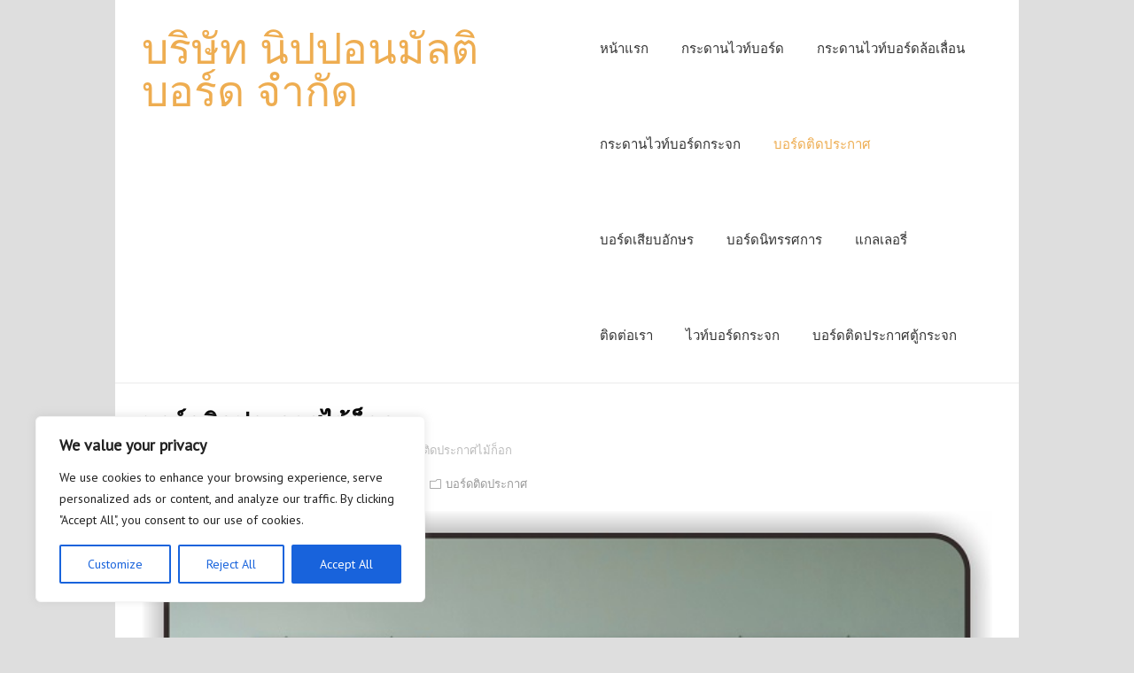

--- FILE ---
content_type: text/html; charset=UTF-8
request_url: https://www.nipponmultiboard.com/%E0%B8%9A%E0%B8%AD%E0%B8%A3%E0%B9%8C%E0%B8%94%E0%B9%84%E0%B8%A1%E0%B9%89%E0%B8%81%E0%B9%87%E0%B8%AD%E0%B8%81/
body_size: 17243
content:
<!DOCTYPE html>
<!--[if IE 7]>
<html class="ie ie7" lang="th">
<![endif]-->
<!--[if IE 8]>
<html class="ie ie8" lang="th">
<![endif]-->
<!--[if !(IE 7) | !(IE 8)  ]><!-->
<html lang="th">
<!--<![endif]-->
<head>
  <meta charset="UTF-8" /> 
  <meta name="viewport" content="width=device-width" />  
  <link rel="pingback" href="https://www.nipponmultiboard.com/xmlrpc.php">  
<title>บอร์ดไม้ก็อก | บริษัท นิปปอนมัลติบอร์ด จำกัด</title>
<style type='text/css'>		.single .container #main-content, .page .container #main-content, .error404 .container #main-content { width: 100%; }		#wrapper-header .site-title { text-align: left; } #wrapper-header .header-logo { margin-left: 0; } .rtl #wrapper-header .site-title { text-align: right; } @media screen and (max-width: 990px) { html #wrapper #wrapper-header .header-content .site-title, html #wrapper #wrapper-header .header-content .header-logo { margin-bottom: 0 !important; } }		#wrapper #wrapper-header .title-box { width: 50%;}		#wrapper #wrapper-header .menu-box { width: 50%;}</style>
		<!-- All in One SEO 4.0.17 -->
		<meta name="description" content="บอร์ดไม้ก็อก120*120cm 2ด้าน"/>
		<meta name="keywords" content="บอร์ดไม้ก็อก,บอร์ดผสม" />
		<link rel="canonical" href="https://www.nipponmultiboard.com/%e0%b8%9a%e0%b8%ad%e0%b8%a3%e0%b9%8c%e0%b8%94%e0%b9%84%e0%b8%a1%e0%b9%89%e0%b8%81%e0%b9%87%e0%b8%ad%e0%b8%81/" />
		<meta name="google" content="nositelinkssearchbox" />
		<script type="application/ld+json" class="aioseo-schema">
			{"@context":"https:\/\/schema.org","@graph":[{"@type":"WebSite","@id":"https:\/\/www.nipponmultiboard.com\/#website","url":"https:\/\/www.nipponmultiboard.com\/","name":"\u0e1a\u0e23\u0e34\u0e29\u0e31\u0e17 \u0e19\u0e34\u0e1b\u0e1b\u0e2d\u0e19\u0e21\u0e31\u0e25\u0e15\u0e34\u0e1a\u0e2d\u0e23\u0e4c\u0e14 \u0e08\u0e33\u0e01\u0e31\u0e14","description":"\u0e01\u0e23\u0e30\u0e14\u0e32\u0e19\u0e44\u0e27\u0e17\u0e4c\u0e1a\u0e2d\u0e23\u0e4c\u0e14\u0e01\u0e23\u0e30\u0e08\u0e01 \u0e1a\u0e2d\u0e23\u0e4c\u0e14\u0e15\u0e34\u0e14\u0e1b\u0e23\u0e30\u0e01\u0e32\u0e28\u0e15\u0e39\u0e49\u0e01\u0e23\u0e30\u0e08\u0e01 \u0e44\u0e27\u0e17\u0e4c\u0e1a\u0e2d\u0e23\u0e4c\u0e14\u0e01\u0e23\u0e30\u0e08\u0e01","publisher":{"@id":"https:\/\/www.nipponmultiboard.com\/#organization"}},{"@type":"Organization","@id":"https:\/\/www.nipponmultiboard.com\/#organization","name":"\u0e1a\u0e23\u0e34\u0e29\u0e31\u0e17 \u0e19\u0e34\u0e1b\u0e1b\u0e2d\u0e19\u0e21\u0e31\u0e25\u0e15\u0e34\u0e1a\u0e2d\u0e23\u0e4c\u0e14 \u0e08\u0e33\u0e01\u0e31\u0e14","url":"https:\/\/www.nipponmultiboard.com\/"},{"@type":"BreadcrumbList","@id":"https:\/\/www.nipponmultiboard.com\/%e0%b8%9a%e0%b8%ad%e0%b8%a3%e0%b9%8c%e0%b8%94%e0%b9%84%e0%b8%a1%e0%b9%89%e0%b8%81%e0%b9%87%e0%b8%ad%e0%b8%81\/#breadcrumblist","itemListElement":[{"@type":"ListItem","@id":"https:\/\/www.nipponmultiboard.com\/#listItem","position":"1","item":{"@id":"https:\/\/www.nipponmultiboard.com\/#item","name":"Home","description":"[vc_row margin_bottom=\"30\" bg_type=\"no_bg\" bg_grad=\"bac...Read more","url":"https:\/\/www.nipponmultiboard.com\/"},"nextItem":"https:\/\/www.nipponmultiboard.com\/%e0%b8%9a%e0%b8%ad%e0%b8%a3%e0%b9%8c%e0%b8%94%e0%b9%84%e0%b8%a1%e0%b9%89%e0%b8%81%e0%b9%87%e0%b8%ad%e0%b8%81\/#listItem"},{"@type":"ListItem","@id":"https:\/\/www.nipponmultiboard.com\/%e0%b8%9a%e0%b8%ad%e0%b8%a3%e0%b9%8c%e0%b8%94%e0%b9%84%e0%b8%a1%e0%b9%89%e0%b8%81%e0%b9%87%e0%b8%ad%e0%b8%81\/#listItem","position":"2","item":{"@id":"https:\/\/www.nipponmultiboard.com\/%e0%b8%9a%e0%b8%ad%e0%b8%a3%e0%b9%8c%e0%b8%94%e0%b9%84%e0%b8%a1%e0%b9%89%e0%b8%81%e0%b9%87%e0%b8%ad%e0%b8%81\/#item","name":"\u0e1a\u0e2d\u0e23\u0e4c\u0e14\u0e15\u0e34\u0e14\u0e1b\u0e23\u0e30\u0e01\u0e32\u0e28\u0e44\u0e21\u0e49\u0e01\u0e47\u0e2d\u0e01","description":"\u0e1a\u0e2d\u0e23\u0e4c\u0e14\u0e44\u0e21\u0e49\u0e01\u0e47\u0e2d\u0e01120*120cm 2\u0e14\u0e49\u0e32\u0e19","url":"https:\/\/www.nipponmultiboard.com\/%e0%b8%9a%e0%b8%ad%e0%b8%a3%e0%b9%8c%e0%b8%94%e0%b9%84%e0%b8%a1%e0%b9%89%e0%b8%81%e0%b9%87%e0%b8%ad%e0%b8%81\/"},"previousItem":"https:\/\/www.nipponmultiboard.com\/#listItem"}]},{"@type":"Person","@id":"https:\/\/www.nipponmultiboard.com\/author\/yutthana\/#author","url":"https:\/\/www.nipponmultiboard.com\/author\/yutthana\/","name":"\u0e1a\u0e23\u0e34\u0e29\u0e31\u0e17 \u0e19\u0e34\u0e1b\u0e1b\u0e2d\u0e19\u0e21\u0e31\u0e25\u0e15\u0e34\u0e1a\u0e2d\u0e23\u0e4c\u0e14 \u0e08\u0e33\u0e01\u0e31\u0e14","image":{"@type":"ImageObject","@id":"https:\/\/www.nipponmultiboard.com\/%e0%b8%9a%e0%b8%ad%e0%b8%a3%e0%b9%8c%e0%b8%94%e0%b9%84%e0%b8%a1%e0%b9%89%e0%b8%81%e0%b9%87%e0%b8%ad%e0%b8%81\/#authorImage","url":"https:\/\/secure.gravatar.com\/avatar\/752847ca1146618d4c27bc1796b64ec6?s=96&d=mm&r=g","width":"96","height":"96","caption":"\u0e1a\u0e23\u0e34\u0e29\u0e31\u0e17 \u0e19\u0e34\u0e1b\u0e1b\u0e2d\u0e19\u0e21\u0e31\u0e25\u0e15\u0e34\u0e1a\u0e2d\u0e23\u0e4c\u0e14 \u0e08\u0e33\u0e01\u0e31\u0e14"}},{"@type":"WebPage","@id":"https:\/\/www.nipponmultiboard.com\/%e0%b8%9a%e0%b8%ad%e0%b8%a3%e0%b9%8c%e0%b8%94%e0%b9%84%e0%b8%a1%e0%b9%89%e0%b8%81%e0%b9%87%e0%b8%ad%e0%b8%81\/#webpage","url":"https:\/\/www.nipponmultiboard.com\/%e0%b8%9a%e0%b8%ad%e0%b8%a3%e0%b9%8c%e0%b8%94%e0%b9%84%e0%b8%a1%e0%b9%89%e0%b8%81%e0%b9%87%e0%b8%ad%e0%b8%81\/","name":"\u0e1a\u0e2d\u0e23\u0e4c\u0e14\u0e44\u0e21\u0e49\u0e01\u0e47\u0e2d\u0e01 | \u0e1a\u0e23\u0e34\u0e29\u0e31\u0e17 \u0e19\u0e34\u0e1b\u0e1b\u0e2d\u0e19\u0e21\u0e31\u0e25\u0e15\u0e34\u0e1a\u0e2d\u0e23\u0e4c\u0e14 \u0e08\u0e33\u0e01\u0e31\u0e14","description":"\u0e1a\u0e2d\u0e23\u0e4c\u0e14\u0e44\u0e21\u0e49\u0e01\u0e47\u0e2d\u0e01120*120cm 2\u0e14\u0e49\u0e32\u0e19","inLanguage":"th","isPartOf":{"@id":"https:\/\/www.nipponmultiboard.com\/#website"},"breadcrumb":{"@id":"https:\/\/www.nipponmultiboard.com\/%e0%b8%9a%e0%b8%ad%e0%b8%a3%e0%b9%8c%e0%b8%94%e0%b9%84%e0%b8%a1%e0%b9%89%e0%b8%81%e0%b9%87%e0%b8%ad%e0%b8%81\/#breadcrumblist"},"author":"https:\/\/www.nipponmultiboard.com\/%e0%b8%9a%e0%b8%ad%e0%b8%a3%e0%b9%8c%e0%b8%94%e0%b9%84%e0%b8%a1%e0%b9%89%e0%b8%81%e0%b9%87%e0%b8%ad%e0%b8%81\/#author","creator":"https:\/\/www.nipponmultiboard.com\/%e0%b8%9a%e0%b8%ad%e0%b8%a3%e0%b9%8c%e0%b8%94%e0%b9%84%e0%b8%a1%e0%b9%89%e0%b8%81%e0%b9%87%e0%b8%ad%e0%b8%81\/#author","datePublished":"2019-03-28T09:14:56+07:00","dateModified":"2019-03-29T03:07:26+07:00"},{"@type":"Article","@id":"https:\/\/www.nipponmultiboard.com\/%e0%b8%9a%e0%b8%ad%e0%b8%a3%e0%b9%8c%e0%b8%94%e0%b9%84%e0%b8%a1%e0%b9%89%e0%b8%81%e0%b9%87%e0%b8%ad%e0%b8%81\/#article","name":"\u0e1a\u0e2d\u0e23\u0e4c\u0e14\u0e44\u0e21\u0e49\u0e01\u0e47\u0e2d\u0e01 | \u0e1a\u0e23\u0e34\u0e29\u0e31\u0e17 \u0e19\u0e34\u0e1b\u0e1b\u0e2d\u0e19\u0e21\u0e31\u0e25\u0e15\u0e34\u0e1a\u0e2d\u0e23\u0e4c\u0e14 \u0e08\u0e33\u0e01\u0e31\u0e14","description":"\u0e1a\u0e2d\u0e23\u0e4c\u0e14\u0e44\u0e21\u0e49\u0e01\u0e47\u0e2d\u0e01120*120cm 2\u0e14\u0e49\u0e32\u0e19","headline":"\u0e1a\u0e2d\u0e23\u0e4c\u0e14\u0e15\u0e34\u0e14\u0e1b\u0e23\u0e30\u0e01\u0e32\u0e28\u0e44\u0e21\u0e49\u0e01\u0e47\u0e2d\u0e01","author":{"@id":"https:\/\/www.nipponmultiboard.com\/author\/yutthana\/#author"},"publisher":{"@id":"https:\/\/www.nipponmultiboard.com\/#organization"},"datePublished":"2019-03-28T09:14:56+07:00","dateModified":"2019-03-29T03:07:26+07:00","articleSection":"\u0e1a\u0e2d\u0e23\u0e4c\u0e14\u0e15\u0e34\u0e14\u0e1b\u0e23\u0e30\u0e01\u0e32\u0e28","mainEntityOfPage":{"@id":"https:\/\/www.nipponmultiboard.com\/%e0%b8%9a%e0%b8%ad%e0%b8%a3%e0%b9%8c%e0%b8%94%e0%b9%84%e0%b8%a1%e0%b9%89%e0%b8%81%e0%b9%87%e0%b8%ad%e0%b8%81\/#webpage"},"isPartOf":{"@id":"https:\/\/www.nipponmultiboard.com\/%e0%b8%9a%e0%b8%ad%e0%b8%a3%e0%b9%8c%e0%b8%94%e0%b9%84%e0%b8%a1%e0%b9%89%e0%b8%81%e0%b9%87%e0%b8%ad%e0%b8%81\/#webpage"},"image":{"@type":"ImageObject","@id":"https:\/\/www.nipponmultiboard.com\/#articleImage","url":"https:\/\/www.nipponmultiboard.com\/wp-content\/uploads\/2019\/03\/corkboard_glass-2-Copy.jpg","width":"700","height":"561"}}]}
		</script>
		<!-- All in One SEO -->

<link rel='dns-prefetch' href='//fonts.googleapis.com' />
<link rel='dns-prefetch' href='//s.w.org' />
<link rel="alternate" type="application/rss+xml" title="บริษัท นิปปอนมัลติบอร์ด จำกัด &raquo; ฟีด" href="https://www.nipponmultiboard.com/feed/" />
<link rel="alternate" type="application/rss+xml" title="บริษัท นิปปอนมัลติบอร์ด จำกัด &raquo; ฟีดความเห็น" href="https://www.nipponmultiboard.com/comments/feed/" />
<link rel="alternate" type="application/rss+xml" title="บริษัท นิปปอนมัลติบอร์ด จำกัด &raquo; บอร์ดติดประกาศไม้ก็อก ฟีดความเห็น" href="https://www.nipponmultiboard.com/%e0%b8%9a%e0%b8%ad%e0%b8%a3%e0%b9%8c%e0%b8%94%e0%b9%84%e0%b8%a1%e0%b9%89%e0%b8%81%e0%b9%87%e0%b8%ad%e0%b8%81/feed/" />
		<script type="text/javascript">
			window._wpemojiSettings = {"baseUrl":"https:\/\/s.w.org\/images\/core\/emoji\/13.0.1\/72x72\/","ext":".png","svgUrl":"https:\/\/s.w.org\/images\/core\/emoji\/13.0.1\/svg\/","svgExt":".svg","source":{"concatemoji":"https:\/\/www.nipponmultiboard.com\/wp-includes\/js\/wp-emoji-release.min.js?ver=5.7.14"}};
			!function(e,a,t){var n,r,o,i=a.createElement("canvas"),p=i.getContext&&i.getContext("2d");function s(e,t){var a=String.fromCharCode;p.clearRect(0,0,i.width,i.height),p.fillText(a.apply(this,e),0,0);e=i.toDataURL();return p.clearRect(0,0,i.width,i.height),p.fillText(a.apply(this,t),0,0),e===i.toDataURL()}function c(e){var t=a.createElement("script");t.src=e,t.defer=t.type="text/javascript",a.getElementsByTagName("head")[0].appendChild(t)}for(o=Array("flag","emoji"),t.supports={everything:!0,everythingExceptFlag:!0},r=0;r<o.length;r++)t.supports[o[r]]=function(e){if(!p||!p.fillText)return!1;switch(p.textBaseline="top",p.font="600 32px Arial",e){case"flag":return s([127987,65039,8205,9895,65039],[127987,65039,8203,9895,65039])?!1:!s([55356,56826,55356,56819],[55356,56826,8203,55356,56819])&&!s([55356,57332,56128,56423,56128,56418,56128,56421,56128,56430,56128,56423,56128,56447],[55356,57332,8203,56128,56423,8203,56128,56418,8203,56128,56421,8203,56128,56430,8203,56128,56423,8203,56128,56447]);case"emoji":return!s([55357,56424,8205,55356,57212],[55357,56424,8203,55356,57212])}return!1}(o[r]),t.supports.everything=t.supports.everything&&t.supports[o[r]],"flag"!==o[r]&&(t.supports.everythingExceptFlag=t.supports.everythingExceptFlag&&t.supports[o[r]]);t.supports.everythingExceptFlag=t.supports.everythingExceptFlag&&!t.supports.flag,t.DOMReady=!1,t.readyCallback=function(){t.DOMReady=!0},t.supports.everything||(n=function(){t.readyCallback()},a.addEventListener?(a.addEventListener("DOMContentLoaded",n,!1),e.addEventListener("load",n,!1)):(e.attachEvent("onload",n),a.attachEvent("onreadystatechange",function(){"complete"===a.readyState&&t.readyCallback()})),(n=t.source||{}).concatemoji?c(n.concatemoji):n.wpemoji&&n.twemoji&&(c(n.twemoji),c(n.wpemoji)))}(window,document,window._wpemojiSettings);
		</script>
		<style type="text/css">
img.wp-smiley,
img.emoji {
	display: inline !important;
	border: none !important;
	box-shadow: none !important;
	height: 1em !important;
	width: 1em !important;
	margin: 0 .07em !important;
	vertical-align: -0.1em !important;
	background: none !important;
	padding: 0 !important;
}
</style>
	<link rel='stylesheet' id='wp-block-library-css'  href='https://www.nipponmultiboard.com/wp-includes/css/dist/block-library/style.min.css?ver=5.7.14' type='text/css' media='all' />
<link rel='stylesheet' id='layerslider-css'  href='https://www.nipponmultiboard.com/wp-content/plugins/LayerSlider/static/css/layerslider.css?ver=5.5.0' type='text/css' media='all' />
<link rel='stylesheet' id='ls-google-fonts-css'  href='https://fonts.googleapis.com/css?family=Lato:100,300,regular,700,900%7COpen+Sans:300%7CIndie+Flower:regular%7COswald:300,regular,700&#038;subset=latin%2Clatin-ext' type='text/css' media='all' />
<link rel='stylesheet' id='contact-form-7-css'  href='https://www.nipponmultiboard.com/wp-content/plugins/contact-form-7/includes/css/styles.css?ver=5.4' type='text/css' media='all' />
<link rel='stylesheet' id='go-pricing-styles-css'  href='https://www.nipponmultiboard.com/wp-content/plugins/go_pricing/assets/css/go_pricing_styles.css?ver=3.0.4' type='text/css' media='all' />
<link rel='stylesheet' id='dashicons-css'  href='https://www.nipponmultiboard.com/wp-includes/css/dashicons.min.css?ver=5.7.14' type='text/css' media='all' />
<link rel='stylesheet' id='post-views-counter-frontend-css'  href='https://www.nipponmultiboard.com/wp-content/plugins/post-views-counter/css/frontend.min.css?ver=1.4.2' type='text/css' media='all' />
<link rel='stylesheet' id='tp_twitter_plugin_css-css'  href='https://www.nipponmultiboard.com/wp-content/plugins/recent-tweets-widget/tp_twitter_plugin.css?ver=1.0' type='text/css' media='screen' />
<link rel='stylesheet' id='rs-plugin-settings-css'  href='https://www.nipponmultiboard.com/wp-content/plugins/revslider/public/assets/css/settings.css?ver=5.0.4.1' type='text/css' media='all' />
<style id='rs-plugin-settings-inline-css' type='text/css'>
.tp-caption a{color:#ff7302;text-shadow:none;-webkit-transition:all 0.2s ease-out;-moz-transition:all 0.2s ease-out;-o-transition:all 0.2s ease-out;-ms-transition:all 0.2s ease-out}.tp-caption a:hover{color:#ffa902}.tp-caption a{color:#ff7302;text-shadow:none;-webkit-transition:all 0.2s ease-out;-moz-transition:all 0.2s ease-out;-o-transition:all 0.2s ease-out;-ms-transition:all 0.2s ease-out}.tp-caption a:hover{color:#ffa902}
</style>
<link rel='stylesheet' id='foreverwood-boxed-layout-css'  href='https://www.nipponmultiboard.com/wp-content/themes/foreverwood/css/boxed-layout.css?ver=5.7.14' type='text/css' media='all' />
<link rel='stylesheet' id='foreverwood-elegantfont-css'  href='https://www.nipponmultiboard.com/wp-content/themes/foreverwood/css/elegantfont.css?ver=5.7.14' type='text/css' media='all' />
<link rel='stylesheet' id='foreverwood-style-css'  href='https://www.nipponmultiboard.com/wp-content/themes/foreverwood/style.css?ver=5.7.14' type='text/css' media='all' />
<link rel='stylesheet' id='foreverwood-google-font-default-css'  href='//fonts.googleapis.com/css?family=PT+Sans&#038;subset=latin%2Clatin-ext&#038;ver=5.7.14' type='text/css' media='all' />
<script type='text/javascript' id='cookie-law-info-js-extra'>
/* <![CDATA[ */
var _ckyConfig = {"_ipData":[],"_assetsURL":"https:\/\/www.nipponmultiboard.com\/wp-content\/plugins\/cookie-law-info\/lite\/frontend\/images\/","_publicURL":"https:\/\/www.nipponmultiboard.com","_expiry":"365","_categories":[{"name":"Necessary","slug":"necessary","isNecessary":true,"ccpaDoNotSell":true,"cookies":[],"active":true,"defaultConsent":{"gdpr":true,"ccpa":true}},{"name":"Functional","slug":"functional","isNecessary":false,"ccpaDoNotSell":true,"cookies":[],"active":true,"defaultConsent":{"gdpr":false,"ccpa":false}},{"name":"Analytics","slug":"analytics","isNecessary":false,"ccpaDoNotSell":true,"cookies":[],"active":true,"defaultConsent":{"gdpr":false,"ccpa":false}},{"name":"Performance","slug":"performance","isNecessary":false,"ccpaDoNotSell":true,"cookies":[],"active":true,"defaultConsent":{"gdpr":false,"ccpa":false}},{"name":"Advertisement","slug":"advertisement","isNecessary":false,"ccpaDoNotSell":true,"cookies":[],"active":true,"defaultConsent":{"gdpr":false,"ccpa":false}}],"_activeLaw":"gdpr","_rootDomain":"","_block":"1","_showBanner":"1","_bannerConfig":{"settings":{"type":"box","position":"bottom-left","applicableLaw":"gdpr"},"behaviours":{"reloadBannerOnAccept":false,"loadAnalyticsByDefault":false,"animations":{"onLoad":"animate","onHide":"sticky"}},"config":{"revisitConsent":{"status":true,"tag":"revisit-consent","position":"bottom-left","meta":{"url":"#"},"styles":{"background-color":"#0056A7"},"elements":{"title":{"type":"text","tag":"revisit-consent-title","status":true,"styles":{"color":"#0056a7"}}}},"preferenceCenter":{"toggle":{"status":true,"tag":"detail-category-toggle","type":"toggle","states":{"active":{"styles":{"background-color":"#1863DC"}},"inactive":{"styles":{"background-color":"#D0D5D2"}}}}},"categoryPreview":{"status":false,"toggle":{"status":true,"tag":"detail-category-preview-toggle","type":"toggle","states":{"active":{"styles":{"background-color":"#1863DC"}},"inactive":{"styles":{"background-color":"#D0D5D2"}}}}},"videoPlaceholder":{"status":true,"styles":{"background-color":"#000000","border-color":"#000000","color":"#ffffff"}},"readMore":{"status":false,"tag":"readmore-button","type":"link","meta":{"noFollow":true,"newTab":true},"styles":{"color":"#1863DC","background-color":"transparent","border-color":"transparent"}},"auditTable":{"status":true},"optOption":{"status":true,"toggle":{"status":true,"tag":"optout-option-toggle","type":"toggle","states":{"active":{"styles":{"background-color":"#1863dc"}},"inactive":{"styles":{"background-color":"#FFFFFF"}}}}}}},"_version":"3.1.7","_logConsent":"1","_tags":[{"tag":"accept-button","styles":{"color":"#FFFFFF","background-color":"#1863DC","border-color":"#1863DC"}},{"tag":"reject-button","styles":{"color":"#1863DC","background-color":"transparent","border-color":"#1863DC"}},{"tag":"settings-button","styles":{"color":"#1863DC","background-color":"transparent","border-color":"#1863DC"}},{"tag":"readmore-button","styles":{"color":"#1863DC","background-color":"transparent","border-color":"transparent"}},{"tag":"donotsell-button","styles":{"color":"#1863DC","background-color":"transparent","border-color":"transparent"}},{"tag":"accept-button","styles":{"color":"#FFFFFF","background-color":"#1863DC","border-color":"#1863DC"}},{"tag":"revisit-consent","styles":{"background-color":"#0056A7"}}],"_shortCodes":[{"key":"cky_readmore","content":"<a href=\"#\" class=\"cky-policy\" aria-label=\"Cookie Policy\" target=\"_blank\" rel=\"noopener\" data-cky-tag=\"readmore-button\">Cookie Policy<\/a>","tag":"readmore-button","status":false,"attributes":{"rel":"nofollow","target":"_blank"}},{"key":"cky_show_desc","content":"<button class=\"cky-show-desc-btn\" data-cky-tag=\"show-desc-button\" aria-label=\"Show more\">Show more<\/button>","tag":"show-desc-button","status":true,"attributes":[]},{"key":"cky_hide_desc","content":"<button class=\"cky-show-desc-btn\" data-cky-tag=\"hide-desc-button\" aria-label=\"Show less\">Show less<\/button>","tag":"hide-desc-button","status":true,"attributes":[]},{"key":"cky_category_toggle_label","content":"[cky_{{status}}_category_label] [cky_preference_{{category_slug}}_title]","tag":"","status":true,"attributes":[]},{"key":"cky_enable_category_label","content":"Enable","tag":"","status":true,"attributes":[]},{"key":"cky_disable_category_label","content":"Disable","tag":"","status":true,"attributes":[]},{"key":"cky_video_placeholder","content":"<div class=\"video-placeholder-normal\" data-cky-tag=\"video-placeholder\" id=\"[UNIQUEID]\"><p class=\"video-placeholder-text-normal\" data-cky-tag=\"placeholder-title\">Please accept cookies to access this content<\/p><\/div>","tag":"","status":true,"attributes":[]},{"key":"cky_enable_optout_label","content":"Enable","tag":"","status":true,"attributes":[]},{"key":"cky_disable_optout_label","content":"Disable","tag":"","status":true,"attributes":[]},{"key":"cky_optout_toggle_label","content":"[cky_{{status}}_optout_label] [cky_optout_option_title]","tag":"","status":true,"attributes":[]},{"key":"cky_optout_option_title","content":"Do Not Sell or Share My Personal Information","tag":"","status":true,"attributes":[]},{"key":"cky_optout_close_label","content":"Close","tag":"","status":true,"attributes":[]}],"_rtl":"","_providersToBlock":[]};
var _ckyStyles = {"css":".cky-overlay{background: #000000; opacity: 0.4; position: fixed; top: 0; left: 0; width: 100%; height: 100%; z-index: 99999999;}.cky-hide{display: none;}.cky-btn-revisit-wrapper{display: flex; align-items: center; justify-content: center; background: #0056a7; width: 45px; height: 45px; border-radius: 50%; position: fixed; z-index: 999999; cursor: pointer;}.cky-revisit-bottom-left{bottom: 15px; left: 15px;}.cky-revisit-bottom-right{bottom: 15px; right: 15px;}.cky-btn-revisit-wrapper .cky-btn-revisit{display: flex; align-items: center; justify-content: center; background: none; border: none; cursor: pointer; position: relative; margin: 0; padding: 0;}.cky-btn-revisit-wrapper .cky-btn-revisit img{max-width: fit-content; margin: 0; height: 30px; width: 30px;}.cky-revisit-bottom-left:hover::before{content: attr(data-tooltip); position: absolute; background: #4e4b66; color: #ffffff; left: calc(100% + 7px); font-size: 12px; line-height: 16px; width: max-content; padding: 4px 8px; border-radius: 4px;}.cky-revisit-bottom-left:hover::after{position: absolute; content: \"\"; border: 5px solid transparent; left: calc(100% + 2px); border-left-width: 0; border-right-color: #4e4b66;}.cky-revisit-bottom-right:hover::before{content: attr(data-tooltip); position: absolute; background: #4e4b66; color: #ffffff; right: calc(100% + 7px); font-size: 12px; line-height: 16px; width: max-content; padding: 4px 8px; border-radius: 4px;}.cky-revisit-bottom-right:hover::after{position: absolute; content: \"\"; border: 5px solid transparent; right: calc(100% + 2px); border-right-width: 0; border-left-color: #4e4b66;}.cky-revisit-hide{display: none;}.cky-consent-container{position: fixed; width: 440px; box-sizing: border-box; z-index: 9999999; border-radius: 6px;}.cky-consent-container .cky-consent-bar{background: #ffffff; border: 1px solid; padding: 20px 26px; box-shadow: 0 -1px 10px 0 #acabab4d; border-radius: 6px;}.cky-box-bottom-left{bottom: 40px; left: 40px;}.cky-box-bottom-right{bottom: 40px; right: 40px;}.cky-box-top-left{top: 40px; left: 40px;}.cky-box-top-right{top: 40px; right: 40px;}.cky-custom-brand-logo-wrapper .cky-custom-brand-logo{width: 100px; height: auto; margin: 0 0 12px 0;}.cky-notice .cky-title{color: #212121; font-weight: 700; font-size: 18px; line-height: 24px; margin: 0 0 12px 0;}.cky-notice-des *,.cky-preference-content-wrapper *,.cky-accordion-header-des *,.cky-gpc-wrapper .cky-gpc-desc *{font-size: 14px;}.cky-notice-des{color: #212121; font-size: 14px; line-height: 24px; font-weight: 400;}.cky-notice-des img{height: 25px; width: 25px;}.cky-consent-bar .cky-notice-des p,.cky-gpc-wrapper .cky-gpc-desc p,.cky-preference-body-wrapper .cky-preference-content-wrapper p,.cky-accordion-header-wrapper .cky-accordion-header-des p,.cky-cookie-des-table li div:last-child p{color: inherit; margin-top: 0; overflow-wrap: break-word;}.cky-notice-des P:last-child,.cky-preference-content-wrapper p:last-child,.cky-cookie-des-table li div:last-child p:last-child,.cky-gpc-wrapper .cky-gpc-desc p:last-child{margin-bottom: 0;}.cky-notice-des a.cky-policy,.cky-notice-des button.cky-policy{font-size: 14px; color: #1863dc; white-space: nowrap; cursor: pointer; background: transparent; border: 1px solid; text-decoration: underline;}.cky-notice-des button.cky-policy{padding: 0;}.cky-notice-des a.cky-policy:focus-visible,.cky-notice-des button.cky-policy:focus-visible,.cky-preference-content-wrapper .cky-show-desc-btn:focus-visible,.cky-accordion-header .cky-accordion-btn:focus-visible,.cky-preference-header .cky-btn-close:focus-visible,.cky-switch input[type=\"checkbox\"]:focus-visible,.cky-footer-wrapper a:focus-visible,.cky-btn:focus-visible{outline: 2px solid #1863dc; outline-offset: 2px;}.cky-btn:focus:not(:focus-visible),.cky-accordion-header .cky-accordion-btn:focus:not(:focus-visible),.cky-preference-content-wrapper .cky-show-desc-btn:focus:not(:focus-visible),.cky-btn-revisit-wrapper .cky-btn-revisit:focus:not(:focus-visible),.cky-preference-header .cky-btn-close:focus:not(:focus-visible),.cky-consent-bar .cky-banner-btn-close:focus:not(:focus-visible){outline: 0;}button.cky-show-desc-btn:not(:hover):not(:active){color: #1863dc; background: transparent;}button.cky-accordion-btn:not(:hover):not(:active),button.cky-banner-btn-close:not(:hover):not(:active),button.cky-btn-revisit:not(:hover):not(:active),button.cky-btn-close:not(:hover):not(:active){background: transparent;}.cky-consent-bar button:hover,.cky-modal.cky-modal-open button:hover,.cky-consent-bar button:focus,.cky-modal.cky-modal-open button:focus{text-decoration: none;}.cky-notice-btn-wrapper{display: flex; justify-content: flex-start; align-items: center; flex-wrap: wrap; margin-top: 16px;}.cky-notice-btn-wrapper .cky-btn{text-shadow: none; box-shadow: none;}.cky-btn{flex: auto; max-width: 100%; font-size: 14px; font-family: inherit; line-height: 24px; padding: 8px; font-weight: 500; margin: 0 8px 0 0; border-radius: 2px; cursor: pointer; text-align: center; text-transform: none; min-height: 0;}.cky-btn:hover{opacity: 0.8;}.cky-btn-customize{color: #1863dc; background: transparent; border: 2px solid #1863dc;}.cky-btn-reject{color: #1863dc; background: transparent; border: 2px solid #1863dc;}.cky-btn-accept{background: #1863dc; color: #ffffff; border: 2px solid #1863dc;}.cky-btn:last-child{margin-right: 0;}@media (max-width: 576px){.cky-box-bottom-left{bottom: 0; left: 0;}.cky-box-bottom-right{bottom: 0; right: 0;}.cky-box-top-left{top: 0; left: 0;}.cky-box-top-right{top: 0; right: 0;}}@media (max-width: 440px){.cky-box-bottom-left, .cky-box-bottom-right, .cky-box-top-left, .cky-box-top-right{width: 100%; max-width: 100%;}.cky-consent-container .cky-consent-bar{padding: 20px 0;}.cky-custom-brand-logo-wrapper, .cky-notice .cky-title, .cky-notice-des, .cky-notice-btn-wrapper{padding: 0 24px;}.cky-notice-des{max-height: 40vh; overflow-y: scroll;}.cky-notice-btn-wrapper{flex-direction: column; margin-top: 0;}.cky-btn{width: 100%; margin: 10px 0 0 0;}.cky-notice-btn-wrapper .cky-btn-customize{order: 2;}.cky-notice-btn-wrapper .cky-btn-reject{order: 3;}.cky-notice-btn-wrapper .cky-btn-accept{order: 1; margin-top: 16px;}}@media (max-width: 352px){.cky-notice .cky-title{font-size: 16px;}.cky-notice-des *{font-size: 12px;}.cky-notice-des, .cky-btn{font-size: 12px;}}.cky-modal.cky-modal-open{display: flex; visibility: visible; -webkit-transform: translate(-50%, -50%); -moz-transform: translate(-50%, -50%); -ms-transform: translate(-50%, -50%); -o-transform: translate(-50%, -50%); transform: translate(-50%, -50%); top: 50%; left: 50%; transition: all 1s ease;}.cky-modal{box-shadow: 0 32px 68px rgba(0, 0, 0, 0.3); margin: 0 auto; position: fixed; max-width: 100%; background: #ffffff; top: 50%; box-sizing: border-box; border-radius: 6px; z-index: 999999999; color: #212121; -webkit-transform: translate(-50%, 100%); -moz-transform: translate(-50%, 100%); -ms-transform: translate(-50%, 100%); -o-transform: translate(-50%, 100%); transform: translate(-50%, 100%); visibility: hidden; transition: all 0s ease;}.cky-preference-center{max-height: 79vh; overflow: hidden; width: 845px; overflow: hidden; flex: 1 1 0; display: flex; flex-direction: column; border-radius: 6px;}.cky-preference-header{display: flex; align-items: center; justify-content: space-between; padding: 22px 24px; border-bottom: 1px solid;}.cky-preference-header .cky-preference-title{font-size: 18px; font-weight: 700; line-height: 24px;}.cky-preference-header .cky-btn-close{margin: 0; cursor: pointer; vertical-align: middle; padding: 0; background: none; border: none; width: auto; height: auto; min-height: 0; line-height: 0; text-shadow: none; box-shadow: none;}.cky-preference-header .cky-btn-close img{margin: 0; height: 10px; width: 10px;}.cky-preference-body-wrapper{padding: 0 24px; flex: 1; overflow: auto; box-sizing: border-box;}.cky-preference-content-wrapper,.cky-gpc-wrapper .cky-gpc-desc{font-size: 14px; line-height: 24px; font-weight: 400; padding: 12px 0;}.cky-preference-content-wrapper{border-bottom: 1px solid;}.cky-preference-content-wrapper img{height: 25px; width: 25px;}.cky-preference-content-wrapper .cky-show-desc-btn{font-size: 14px; font-family: inherit; color: #1863dc; text-decoration: none; line-height: 24px; padding: 0; margin: 0; white-space: nowrap; cursor: pointer; background: transparent; border-color: transparent; text-transform: none; min-height: 0; text-shadow: none; box-shadow: none;}.cky-accordion-wrapper{margin-bottom: 10px;}.cky-accordion{border-bottom: 1px solid;}.cky-accordion:last-child{border-bottom: none;}.cky-accordion .cky-accordion-item{display: flex; margin-top: 10px;}.cky-accordion .cky-accordion-body{display: none;}.cky-accordion.cky-accordion-active .cky-accordion-body{display: block; padding: 0 22px; margin-bottom: 16px;}.cky-accordion-header-wrapper{cursor: pointer; width: 100%;}.cky-accordion-item .cky-accordion-header{display: flex; justify-content: space-between; align-items: center;}.cky-accordion-header .cky-accordion-btn{font-size: 16px; font-family: inherit; color: #212121; line-height: 24px; background: none; border: none; font-weight: 700; padding: 0; margin: 0; cursor: pointer; text-transform: none; min-height: 0; text-shadow: none; box-shadow: none;}.cky-accordion-header .cky-always-active{color: #008000; font-weight: 600; line-height: 24px; font-size: 14px;}.cky-accordion-header-des{font-size: 14px; line-height: 24px; margin: 10px 0 16px 0;}.cky-accordion-chevron{margin-right: 22px; position: relative; cursor: pointer;}.cky-accordion-chevron-hide{display: none;}.cky-accordion .cky-accordion-chevron i::before{content: \"\"; position: absolute; border-right: 1.4px solid; border-bottom: 1.4px solid; border-color: inherit; height: 6px; width: 6px; -webkit-transform: rotate(-45deg); -moz-transform: rotate(-45deg); -ms-transform: rotate(-45deg); -o-transform: rotate(-45deg); transform: rotate(-45deg); transition: all 0.2s ease-in-out; top: 8px;}.cky-accordion.cky-accordion-active .cky-accordion-chevron i::before{-webkit-transform: rotate(45deg); -moz-transform: rotate(45deg); -ms-transform: rotate(45deg); -o-transform: rotate(45deg); transform: rotate(45deg);}.cky-audit-table{background: #f4f4f4; border-radius: 6px;}.cky-audit-table .cky-empty-cookies-text{color: inherit; font-size: 12px; line-height: 24px; margin: 0; padding: 10px;}.cky-audit-table .cky-cookie-des-table{font-size: 12px; line-height: 24px; font-weight: normal; padding: 15px 10px; border-bottom: 1px solid; border-bottom-color: inherit; margin: 0;}.cky-audit-table .cky-cookie-des-table:last-child{border-bottom: none;}.cky-audit-table .cky-cookie-des-table li{list-style-type: none; display: flex; padding: 3px 0;}.cky-audit-table .cky-cookie-des-table li:first-child{padding-top: 0;}.cky-cookie-des-table li div:first-child{width: 100px; font-weight: 600; word-break: break-word; word-wrap: break-word;}.cky-cookie-des-table li div:last-child{flex: 1; word-break: break-word; word-wrap: break-word; margin-left: 8px;}.cky-footer-shadow{display: block; width: 100%; height: 40px; background: linear-gradient(180deg, rgba(255, 255, 255, 0) 0%, #ffffff 100%); position: absolute; bottom: calc(100% - 1px);}.cky-footer-wrapper{position: relative;}.cky-prefrence-btn-wrapper{display: flex; flex-wrap: wrap; align-items: center; justify-content: center; padding: 22px 24px; border-top: 1px solid;}.cky-prefrence-btn-wrapper .cky-btn{flex: auto; max-width: 100%; text-shadow: none; box-shadow: none;}.cky-btn-preferences{color: #1863dc; background: transparent; border: 2px solid #1863dc;}.cky-preference-header,.cky-preference-body-wrapper,.cky-preference-content-wrapper,.cky-accordion-wrapper,.cky-accordion,.cky-accordion-wrapper,.cky-footer-wrapper,.cky-prefrence-btn-wrapper{border-color: inherit;}@media (max-width: 845px){.cky-modal{max-width: calc(100% - 16px);}}@media (max-width: 576px){.cky-modal{max-width: 100%;}.cky-preference-center{max-height: 100vh;}.cky-prefrence-btn-wrapper{flex-direction: column;}.cky-accordion.cky-accordion-active .cky-accordion-body{padding-right: 0;}.cky-prefrence-btn-wrapper .cky-btn{width: 100%; margin: 10px 0 0 0;}.cky-prefrence-btn-wrapper .cky-btn-reject{order: 3;}.cky-prefrence-btn-wrapper .cky-btn-accept{order: 1; margin-top: 0;}.cky-prefrence-btn-wrapper .cky-btn-preferences{order: 2;}}@media (max-width: 425px){.cky-accordion-chevron{margin-right: 15px;}.cky-notice-btn-wrapper{margin-top: 0;}.cky-accordion.cky-accordion-active .cky-accordion-body{padding: 0 15px;}}@media (max-width: 352px){.cky-preference-header .cky-preference-title{font-size: 16px;}.cky-preference-header{padding: 16px 24px;}.cky-preference-content-wrapper *, .cky-accordion-header-des *{font-size: 12px;}.cky-preference-content-wrapper, .cky-preference-content-wrapper .cky-show-more, .cky-accordion-header .cky-always-active, .cky-accordion-header-des, .cky-preference-content-wrapper .cky-show-desc-btn, .cky-notice-des a.cky-policy{font-size: 12px;}.cky-accordion-header .cky-accordion-btn{font-size: 14px;}}.cky-switch{display: flex;}.cky-switch input[type=\"checkbox\"]{position: relative; width: 44px; height: 24px; margin: 0; background: #d0d5d2; -webkit-appearance: none; border-radius: 50px; cursor: pointer; outline: 0; border: none; top: 0;}.cky-switch input[type=\"checkbox\"]:checked{background: #1863dc;}.cky-switch input[type=\"checkbox\"]:before{position: absolute; content: \"\"; height: 20px; width: 20px; left: 2px; bottom: 2px; border-radius: 50%; background-color: white; -webkit-transition: 0.4s; transition: 0.4s; margin: 0;}.cky-switch input[type=\"checkbox\"]:after{display: none;}.cky-switch input[type=\"checkbox\"]:checked:before{-webkit-transform: translateX(20px); -ms-transform: translateX(20px); transform: translateX(20px);}@media (max-width: 425px){.cky-switch input[type=\"checkbox\"]{width: 38px; height: 21px;}.cky-switch input[type=\"checkbox\"]:before{height: 17px; width: 17px;}.cky-switch input[type=\"checkbox\"]:checked:before{-webkit-transform: translateX(17px); -ms-transform: translateX(17px); transform: translateX(17px);}}.cky-consent-bar .cky-banner-btn-close{position: absolute; right: 9px; top: 5px; background: none; border: none; cursor: pointer; padding: 0; margin: 0; min-height: 0; line-height: 0; height: auto; width: auto; text-shadow: none; box-shadow: none;}.cky-consent-bar .cky-banner-btn-close img{height: 9px; width: 9px; margin: 0;}.cky-notice-group{font-size: 14px; line-height: 24px; font-weight: 400; color: #212121;}.cky-notice-btn-wrapper .cky-btn-do-not-sell{font-size: 14px; line-height: 24px; padding: 6px 0; margin: 0; font-weight: 500; background: none; border-radius: 2px; border: none; cursor: pointer; text-align: left; color: #1863dc; background: transparent; border-color: transparent; box-shadow: none; text-shadow: none;}.cky-consent-bar .cky-banner-btn-close:focus-visible,.cky-notice-btn-wrapper .cky-btn-do-not-sell:focus-visible,.cky-opt-out-btn-wrapper .cky-btn:focus-visible,.cky-opt-out-checkbox-wrapper input[type=\"checkbox\"].cky-opt-out-checkbox:focus-visible{outline: 2px solid #1863dc; outline-offset: 2px;}@media (max-width: 440px){.cky-consent-container{width: 100%;}}@media (max-width: 352px){.cky-notice-des a.cky-policy, .cky-notice-btn-wrapper .cky-btn-do-not-sell{font-size: 12px;}}.cky-opt-out-wrapper{padding: 12px 0;}.cky-opt-out-wrapper .cky-opt-out-checkbox-wrapper{display: flex; align-items: center;}.cky-opt-out-checkbox-wrapper .cky-opt-out-checkbox-label{font-size: 16px; font-weight: 700; line-height: 24px; margin: 0 0 0 12px; cursor: pointer;}.cky-opt-out-checkbox-wrapper input[type=\"checkbox\"].cky-opt-out-checkbox{background-color: #ffffff; border: 1px solid black; width: 20px; height: 18.5px; margin: 0; -webkit-appearance: none; position: relative; display: flex; align-items: center; justify-content: center; border-radius: 2px; cursor: pointer;}.cky-opt-out-checkbox-wrapper input[type=\"checkbox\"].cky-opt-out-checkbox:checked{background-color: #1863dc; border: none;}.cky-opt-out-checkbox-wrapper input[type=\"checkbox\"].cky-opt-out-checkbox:checked::after{left: 6px; bottom: 4px; width: 7px; height: 13px; border: solid #ffffff; border-width: 0 3px 3px 0; border-radius: 2px; -webkit-transform: rotate(45deg); -ms-transform: rotate(45deg); transform: rotate(45deg); content: \"\"; position: absolute; box-sizing: border-box;}.cky-opt-out-checkbox-wrapper.cky-disabled .cky-opt-out-checkbox-label,.cky-opt-out-checkbox-wrapper.cky-disabled input[type=\"checkbox\"].cky-opt-out-checkbox{cursor: no-drop;}.cky-gpc-wrapper{margin: 0 0 0 32px;}.cky-footer-wrapper .cky-opt-out-btn-wrapper{display: flex; flex-wrap: wrap; align-items: center; justify-content: center; padding: 22px 24px;}.cky-opt-out-btn-wrapper .cky-btn{flex: auto; max-width: 100%; text-shadow: none; box-shadow: none;}.cky-opt-out-btn-wrapper .cky-btn-cancel{border: 1px solid #dedfe0; background: transparent; color: #858585;}.cky-opt-out-btn-wrapper .cky-btn-confirm{background: #1863dc; color: #ffffff; border: 1px solid #1863dc;}@media (max-width: 352px){.cky-opt-out-checkbox-wrapper .cky-opt-out-checkbox-label{font-size: 14px;}.cky-gpc-wrapper .cky-gpc-desc, .cky-gpc-wrapper .cky-gpc-desc *{font-size: 12px;}.cky-opt-out-checkbox-wrapper input[type=\"checkbox\"].cky-opt-out-checkbox{width: 16px; height: 16px;}.cky-opt-out-checkbox-wrapper input[type=\"checkbox\"].cky-opt-out-checkbox:checked::after{left: 5px; bottom: 4px; width: 3px; height: 9px;}.cky-gpc-wrapper{margin: 0 0 0 28px;}}.video-placeholder-youtube{background-size: 100% 100%; background-position: center; background-repeat: no-repeat; background-color: #b2b0b059; position: relative; display: flex; align-items: center; justify-content: center; max-width: 100%;}.video-placeholder-text-youtube{text-align: center; align-items: center; padding: 10px 16px; background-color: #000000cc; color: #ffffff; border: 1px solid; border-radius: 2px; cursor: pointer;}.video-placeholder-normal{background-image: url(\"\/wp-content\/plugins\/cookie-law-info\/lite\/frontend\/images\/placeholder.svg\"); background-size: 80px; background-position: center; background-repeat: no-repeat; background-color: #b2b0b059; position: relative; display: flex; align-items: flex-end; justify-content: center; max-width: 100%;}.video-placeholder-text-normal{align-items: center; padding: 10px 16px; text-align: center; border: 1px solid; border-radius: 2px; cursor: pointer;}.cky-rtl{direction: rtl; text-align: right;}.cky-rtl .cky-banner-btn-close{left: 9px; right: auto;}.cky-rtl .cky-notice-btn-wrapper .cky-btn:last-child{margin-right: 8px;}.cky-rtl .cky-notice-btn-wrapper .cky-btn:first-child{margin-right: 0;}.cky-rtl .cky-notice-btn-wrapper{margin-left: 0; margin-right: 15px;}.cky-rtl .cky-prefrence-btn-wrapper .cky-btn{margin-right: 8px;}.cky-rtl .cky-prefrence-btn-wrapper .cky-btn:first-child{margin-right: 0;}.cky-rtl .cky-accordion .cky-accordion-chevron i::before{border: none; border-left: 1.4px solid; border-top: 1.4px solid; left: 12px;}.cky-rtl .cky-accordion.cky-accordion-active .cky-accordion-chevron i::before{-webkit-transform: rotate(-135deg); -moz-transform: rotate(-135deg); -ms-transform: rotate(-135deg); -o-transform: rotate(-135deg); transform: rotate(-135deg);}@media (max-width: 768px){.cky-rtl .cky-notice-btn-wrapper{margin-right: 0;}}@media (max-width: 576px){.cky-rtl .cky-notice-btn-wrapper .cky-btn:last-child{margin-right: 0;}.cky-rtl .cky-prefrence-btn-wrapper .cky-btn{margin-right: 0;}.cky-rtl .cky-accordion.cky-accordion-active .cky-accordion-body{padding: 0 22px 0 0;}}@media (max-width: 425px){.cky-rtl .cky-accordion.cky-accordion-active .cky-accordion-body{padding: 0 15px 0 0;}}.cky-rtl .cky-opt-out-btn-wrapper .cky-btn{margin-right: 12px;}.cky-rtl .cky-opt-out-btn-wrapper .cky-btn:first-child{margin-right: 0;}.cky-rtl .cky-opt-out-checkbox-wrapper .cky-opt-out-checkbox-label{margin: 0 12px 0 0;}"};
/* ]]> */
</script>
<script type='text/javascript' src='https://www.nipponmultiboard.com/wp-content/plugins/cookie-law-info/lite/frontend/js/script.min.js?ver=3.1.7' id='cookie-law-info-js'></script>
<script type='text/javascript' src='https://www.nipponmultiboard.com/wp-content/plugins/LayerSlider/static/js/greensock.js?ver=1.11.8' id='greensock-js'></script>
<script type='text/javascript' src='https://www.nipponmultiboard.com/wp-includes/js/jquery/jquery.min.js?ver=3.5.1' id='jquery-core-js'></script>
<script type='text/javascript' src='https://www.nipponmultiboard.com/wp-includes/js/jquery/jquery-migrate.min.js?ver=3.3.2' id='jquery-migrate-js'></script>
<script type='text/javascript' src='https://www.nipponmultiboard.com/wp-content/plugins/LayerSlider/static/js/layerslider.kreaturamedia.jquery.js?ver=5.5.0' id='layerslider-js'></script>
<script type='text/javascript' src='https://www.nipponmultiboard.com/wp-content/plugins/LayerSlider/static/js/layerslider.transitions.js?ver=5.5.0' id='layerslider-transitions-js'></script>
<script type='text/javascript' src='https://www.nipponmultiboard.com/wp-content/plugins/revslider/public/assets/js/jquery.themepunch.tools.min.js?ver=5.0.4.1' id='tp-tools-js'></script>
<script type='text/javascript' src='https://www.nipponmultiboard.com/wp-content/plugins/revslider/public/assets/js/jquery.themepunch.revolution.min.js?ver=5.0.4.1' id='revmin-js'></script>
<!--[if lt IE 9]>
<script type='text/javascript' src='https://www.nipponmultiboard.com/wp-content/themes/foreverwood/js/html5.js?ver=3.6' id='foreverwood-html5-ie-js'></script>
<![endif]-->
<link rel="https://api.w.org/" href="https://www.nipponmultiboard.com/wp-json/" /><link rel="alternate" type="application/json" href="https://www.nipponmultiboard.com/wp-json/wp/v2/posts/2789" /><link rel="EditURI" type="application/rsd+xml" title="RSD" href="https://www.nipponmultiboard.com/xmlrpc.php?rsd" />
<link rel="wlwmanifest" type="application/wlwmanifest+xml" href="https://www.nipponmultiboard.com/wp-includes/wlwmanifest.xml" /> 
<meta name="generator" content="WordPress 5.7.14" />
<link rel='shortlink' href='https://www.nipponmultiboard.com/?p=2789' />
<link rel="alternate" type="application/json+oembed" href="https://www.nipponmultiboard.com/wp-json/oembed/1.0/embed?url=https%3A%2F%2Fwww.nipponmultiboard.com%2F%25e0%25b8%259a%25e0%25b8%25ad%25e0%25b8%25a3%25e0%25b9%258c%25e0%25b8%2594%25e0%25b9%2584%25e0%25b8%25a1%25e0%25b9%2589%25e0%25b8%2581%25e0%25b9%2587%25e0%25b8%25ad%25e0%25b8%2581%2F" />
<link rel="alternate" type="text/xml+oembed" href="https://www.nipponmultiboard.com/wp-json/oembed/1.0/embed?url=https%3A%2F%2Fwww.nipponmultiboard.com%2F%25e0%25b8%259a%25e0%25b8%25ad%25e0%25b8%25a3%25e0%25b9%258c%25e0%25b8%2594%25e0%25b9%2584%25e0%25b8%25a1%25e0%25b9%2589%25e0%25b8%2581%25e0%25b9%2587%25e0%25b8%25ad%25e0%25b8%2581%2F&#038;format=xml" />
<style id="cky-style-inline">[data-cky-tag]{visibility:hidden;}</style><meta name="generator" content="Powered by Visual Composer - drag and drop page builder for WordPress."/>
<!--[if IE 8]><link rel="stylesheet" type="text/css" href="https://www.nipponmultiboard.com/wp-content/plugins/js_composer/assets/css/vc-ie8.css" media="screen"><![endif]--><meta name="generator" content="Powered by Slider Revolution 5.0.4.1 - responsive, Mobile-Friendly Slider Plugin for WordPress with comfortable drag and drop interface." />
<noscript><style> .wpb_animate_when_almost_visible { opacity: 1; }</style></noscript>   
</head>
 
<body class="post-template-default single single-post postid-2789 single-format-standard wpb-js-composer js-comp-ver-4.6.2 vc_responsive" id="wrapper">
<div id="container-boxed"> 
<div id="container-boxed-inner">
<header id="wrapper-header">  
  <div class="header-content-wrapper">
    <div class="header-content">
      <div class="title-box">
        <p class="site-title"><a href="https://www.nipponmultiboard.com/">บริษัท นิปปอนมัลติบอร์ด จำกัด</a></p>
      </div>
      <div class="menu-box">
<div class="menu-nipponmultiboard-container"><ul id="nav" class="menu"><li id="menu-item-226" class="menu-item menu-item-type-post_type menu-item-object-page menu-item-home menu-item-226"><a title="หน้าแรก" href="https://www.nipponmultiboard.com/">หน้าแรก</a></li>
<li id="menu-item-222" class="menu-item menu-item-type-post_type menu-item-object-page menu-item-222"><a title="กระดานไวท์บอร์ด" href="https://www.nipponmultiboard.com/%e0%b8%81%e0%b8%a3%e0%b8%b0%e0%b8%94%e0%b8%b2%e0%b8%99%e0%b9%84%e0%b8%a7%e0%b8%97%e0%b9%8c%e0%b8%9a%e0%b8%ad%e0%b8%a3%e0%b9%8c%e0%b8%94/">กระดานไวท์บอร์ด</a></li>
<li id="menu-item-1029" class="menu-item menu-item-type-post_type menu-item-object-page menu-item-1029"><a title="กระดานไวท์บอร์ดล้อเลื่อน" href="https://www.nipponmultiboard.com/%e0%b9%84%e0%b8%a7%e0%b8%97%e0%b9%8c%e0%b8%9a%e0%b8%ad%e0%b8%a3%e0%b9%8c%e0%b8%94%e0%b8%a5%e0%b9%89%e0%b8%ad%e0%b9%80%e0%b8%a5%e0%b8%b7%e0%b9%88%e0%b8%ad%e0%b8%99/">กระดานไวท์บอร์ดล้อเลื่อน</a></li>
<li id="menu-item-225" class="menu-item menu-item-type-post_type menu-item-object-page menu-item-has-children menu-item-225"><a title="กระดานไวท์บอร์ดกระจก" href="https://www.nipponmultiboard.com/%e0%b8%81%e0%b8%a3%e0%b8%b0%e0%b8%94%e0%b8%b2%e0%b8%99%e0%b9%84%e0%b8%a7%e0%b8%97%e0%b9%8c%e0%b8%9a%e0%b8%ad%e0%b8%a3%e0%b9%8c%e0%b8%94%e0%b8%81%e0%b8%a3%e0%b8%b0%e0%b8%88%e0%b8%81/">กระดานไวท์บอร์ดกระจก</a>
<ul class="sub-menu">
	<li id="menu-item-862" class="menu-item menu-item-type-post_type menu-item-object-page first-menu-item menu-item-862"><a title="กระดานไวท์บอร์ดกระจก ไม่มีขอบ" href="https://www.nipponmultiboard.com/%e0%b8%81%e0%b8%a3%e0%b8%b0%e0%b8%94%e0%b8%b2%e0%b8%99%e0%b9%84%e0%b8%a7%e0%b8%97%e0%b9%8c%e0%b8%9a%e0%b8%ad%e0%b8%a3%e0%b9%8c%e0%b8%94%e0%b8%81%e0%b8%a3%e0%b8%b0%e0%b8%88%e0%b8%81/%e0%b8%81%e0%b8%a3%e0%b8%b0%e0%b8%94%e0%b8%b2%e0%b8%99%e0%b9%84%e0%b8%a7%e0%b8%97%e0%b9%8c%e0%b8%9a%e0%b8%ad%e0%b8%a3%e0%b9%8c%e0%b8%94%e0%b8%81%e0%b8%a3%e0%b8%b0%e0%b8%88%e0%b8%81-nf/">กระดานไวท์บอร์ดกระจก ไม่มีขอบ</a></li>
	<li id="menu-item-870" class="menu-item menu-item-type-post_type menu-item-object-page menu-item-870"><a title="กระดานไวท์บอร์ดกระจก ติดเเม่เหล็ก" href="https://www.nipponmultiboard.com/%e0%b8%81%e0%b8%a3%e0%b8%b0%e0%b8%94%e0%b8%b2%e0%b8%99%e0%b9%84%e0%b8%a7%e0%b8%97%e0%b9%8c%e0%b8%9a%e0%b8%ad%e0%b8%a3%e0%b9%8c%e0%b8%94%e0%b8%81%e0%b8%a3%e0%b8%b0%e0%b8%88%e0%b8%81/%e0%b8%81%e0%b8%a3%e0%b8%b0%e0%b8%94%e0%b8%b2%e0%b8%99%e0%b9%84%e0%b8%a7%e0%b8%97%e0%b9%8c%e0%b8%9a%e0%b8%ad%e0%b8%a3%e0%b9%8c%e0%b8%94%e0%b8%81%e0%b8%a3%e0%b8%b0%e0%b8%88%e0%b8%81-mg/">กระดานไวท์บอร์ดกระจก ติดเเม่เหล็ก</a></li>
	<li id="menu-item-874" class="menu-item menu-item-type-post_type menu-item-object-page menu-item-874"><a title="กระดานไวท์บอร์ดกระจก ต่อกัน" href="https://www.nipponmultiboard.com/%e0%b8%81%e0%b8%a3%e0%b8%b0%e0%b8%94%e0%b8%b2%e0%b8%99%e0%b9%84%e0%b8%a7%e0%b8%97%e0%b9%8c%e0%b8%9a%e0%b8%ad%e0%b8%a3%e0%b9%8c%e0%b8%94%e0%b8%81%e0%b8%a3%e0%b8%b0%e0%b8%88%e0%b8%81/%e0%b8%81%e0%b8%a3%e0%b8%b0%e0%b8%94%e0%b8%b2%e0%b8%99%e0%b9%84%e0%b8%a7%e0%b8%97%e0%b9%8c%e0%b8%9a%e0%b8%ad%e0%b8%a3%e0%b9%8c%e0%b8%94%e0%b8%81%e0%b8%a3%e0%b8%b0%e0%b8%88%e0%b8%81-jo/">กระดานไวท์บอร์ดกระจก ต่อกัน</a></li>
	<li id="menu-item-1819" class="menu-item menu-item-type-post_type menu-item-object-page menu-item-1819"><a title="กระดานไวท์บอร์ดกระจก ขอบไม้สัก" href="https://www.nipponmultiboard.com/%e0%b8%81%e0%b8%a3%e0%b8%b0%e0%b8%94%e0%b8%b2%e0%b8%99%e0%b9%84%e0%b8%a7%e0%b8%97%e0%b9%8c%e0%b8%9a%e0%b8%ad%e0%b8%a3%e0%b9%8c%e0%b8%94%e0%b8%81%e0%b8%a3%e0%b8%b0%e0%b8%88%e0%b8%81/%e0%b8%81%e0%b8%a3%e0%b8%b0%e0%b8%94%e0%b8%b2%e0%b8%99%e0%b9%84%e0%b8%a7%e0%b8%97%e0%b9%8c%e0%b8%9a%e0%b8%ad%e0%b8%a3%e0%b9%8c%e0%b8%94%e0%b8%81%e0%b8%a3%e0%b8%b0%e0%b8%88%e0%b8%81-w1/">กระดานไวท์บอร์ดกระจก ขอบไม้สัก</a></li>
	<li id="menu-item-880" class="menu-item menu-item-type-post_type menu-item-object-page menu-item-880"><a title="กระดานไวท์บอร์ดกระจก รางวางแปรงไม้สัก" href="https://www.nipponmultiboard.com/%e0%b8%81%e0%b8%a3%e0%b8%b0%e0%b8%94%e0%b8%b2%e0%b8%99%e0%b9%84%e0%b8%a7%e0%b8%97%e0%b9%8c%e0%b8%9a%e0%b8%ad%e0%b8%a3%e0%b9%8c%e0%b8%94%e0%b8%81%e0%b8%a3%e0%b8%b0%e0%b8%88%e0%b8%81/%e0%b8%81%e0%b8%a3%e0%b8%b0%e0%b8%94%e0%b8%b2%e0%b8%99%e0%b9%84%e0%b8%a7%e0%b8%97%e0%b9%8c%e0%b8%9a%e0%b8%ad%e0%b8%a3%e0%b9%8c%e0%b8%94%e0%b8%81%e0%b8%a3%e0%b8%b0%e0%b8%88%e0%b8%81-wg/">ไวท์บอร์ดกระจก รางวางแปรงไม้สัก</a></li>
	<li id="menu-item-886" class="menu-item menu-item-type-post_type menu-item-object-page menu-item-886"><a title="กระดานไวท์บอร์ดกระจก ขอบอลูมิเนียม" href="https://www.nipponmultiboard.com/%e0%b8%81%e0%b8%a3%e0%b8%b0%e0%b8%94%e0%b8%b2%e0%b8%99%e0%b9%84%e0%b8%a7%e0%b8%97%e0%b9%8c%e0%b8%9a%e0%b8%ad%e0%b8%a3%e0%b9%8c%e0%b8%94%e0%b8%81%e0%b8%a3%e0%b8%b0%e0%b8%88%e0%b8%81/%e0%b8%81%e0%b8%a3%e0%b8%b0%e0%b8%94%e0%b8%b2%e0%b8%99%e0%b9%84%e0%b8%a7%e0%b8%97%e0%b9%8c%e0%b8%9a%e0%b8%ad%e0%b8%a3%e0%b9%8c%e0%b8%94%e0%b8%81%e0%b8%a3%e0%b8%b0%e0%b8%88%e0%b8%81-fa/">ไวท์บอร์ดกระจก ขอบอลูมิเนียม</a></li>
	<li id="menu-item-1125" class="menu-item menu-item-type-post_type menu-item-object-page menu-item-1125"><a title="กระดานไวท์บอร์ดกระจก ล้อเลื่อน" href="https://www.nipponmultiboard.com/%e0%b8%81%e0%b8%a3%e0%b8%b0%e0%b8%94%e0%b8%b2%e0%b8%99%e0%b9%84%e0%b8%a7%e0%b8%97%e0%b9%8c%e0%b8%9a%e0%b8%ad%e0%b8%a3%e0%b9%8c%e0%b8%94%e0%b8%81%e0%b8%a3%e0%b8%b0%e0%b8%88%e0%b8%81/%e0%b9%84%e0%b8%a7%e0%b8%97%e0%b9%8c%e0%b8%9a%e0%b8%ad%e0%b8%a3%e0%b9%8c%e0%b8%94%e0%b8%81%e0%b8%a3%e0%b8%b0%e0%b8%88%e0%b8%81-wheel/">กระดานไวท์บอร์ดกระจก ล้อเลื่อน</a></li>
	<li id="menu-item-1467" class="menu-item menu-item-type-post_type menu-item-object-page last-menu-item menu-item-1467"><a title="กระดานไวท์บอร์ดกระจก ติดสติ๊กเกอร์" href="https://www.nipponmultiboard.com/%e0%b8%81%e0%b8%a3%e0%b8%b0%e0%b8%94%e0%b8%b2%e0%b8%99%e0%b9%84%e0%b8%a7%e0%b8%97%e0%b9%8c%e0%b8%9a%e0%b8%ad%e0%b8%a3%e0%b9%8c%e0%b8%94%e0%b8%81%e0%b8%a3%e0%b8%b0%e0%b8%88%e0%b8%81/%e0%b8%81%e0%b8%a3%e0%b8%b0%e0%b8%94%e0%b8%b2%e0%b8%99%e0%b9%84%e0%b8%a7%e0%b8%97%e0%b9%8c%e0%b8%9a%e0%b8%ad%e0%b8%a3%e0%b9%8c%e0%b8%94%e0%b8%81%e0%b8%a3%e0%b8%b0%e0%b8%88%e0%b8%81-7-1/">กระดานไวท์บอร์ดกระจก ติดสติ๊กเกอร์</a></li>
</ul>
</li>
<li id="menu-item-224" class="menu-item menu-item-type-post_type menu-item-object-page current-menu-ancestor current-menu-parent current_page_parent current_page_ancestor menu-item-has-children menu-item-224"><a title="บอร์ดติดประกาศ" href="https://www.nipponmultiboard.com/%e0%b8%9a%e0%b8%ad%e0%b8%a3%e0%b9%8c%e0%b8%94%e0%b8%95%e0%b8%b4%e0%b8%94%e0%b8%9b%e0%b8%a3%e0%b8%b0%e0%b8%81%e0%b8%b2%e0%b8%a8/">บอร์ดติดประกาศ</a>
<ul class="sub-menu">
	<li id="menu-item-818" class="menu-item menu-item-type-post_type menu-item-object-page first-menu-item menu-item-818"><a title="บอร์ดติดประกาศตู้กระจก บานเลื่อน" href="https://www.nipponmultiboard.com/%e0%b8%9a%e0%b8%ad%e0%b8%a3%e0%b9%8c%e0%b8%94%e0%b8%95%e0%b8%b4%e0%b8%94%e0%b8%9b%e0%b8%a3%e0%b8%b0%e0%b8%81%e0%b8%b2%e0%b8%a8/%e0%b8%9a%e0%b8%ad%e0%b8%a3%e0%b9%8c%e0%b8%94%e0%b8%95%e0%b8%b4%e0%b8%94%e0%b8%9b%e0%b8%a3%e0%b8%b0%e0%b8%81%e0%b8%b2%e0%b8%a8%e0%b8%95%e0%b8%b9%e0%b9%89%e0%b8%81%e0%b8%a3%e0%b8%b0%e0%b8%88%e0%b8%81-s/">บอร์ดติดประกาศตู้กระจก บานเลื่อน</a></li>
	<li id="menu-item-821" class="menu-item menu-item-type-post_type menu-item-object-page menu-item-821"><a title="บอร์ดติดประกาศตู้กระจก บานเดี่ยว" href="https://www.nipponmultiboard.com/%e0%b8%9a%e0%b8%ad%e0%b8%a3%e0%b9%8c%e0%b8%94%e0%b8%95%e0%b8%b4%e0%b8%94%e0%b8%9b%e0%b8%a3%e0%b8%b0%e0%b8%81%e0%b8%b2%e0%b8%a8/%e0%b8%9a%e0%b8%ad%e0%b8%a3%e0%b9%8c%e0%b8%94%e0%b8%95%e0%b8%b4%e0%b8%94%e0%b8%9b%e0%b8%a3%e0%b8%b0%e0%b8%81%e0%b8%b2%e0%b8%a8%e0%b8%95%e0%b8%b9%e0%b9%89%e0%b8%81%e0%b8%a3%e0%b8%b0%e0%b8%88%e0%b8%81-g/">บอร์ดติดประกาศตู้กระจก บานเดี่ยว</a></li>
	<li id="menu-item-808" class="menu-item menu-item-type-post_type menu-item-object-page menu-item-808"><a title="บอร์ดติดประกาศ ขอบไม้สัก" href="https://www.nipponmultiboard.com/%e0%b8%9a%e0%b8%ad%e0%b8%a3%e0%b9%8c%e0%b8%94%e0%b8%95%e0%b8%b4%e0%b8%94%e0%b8%9b%e0%b8%a3%e0%b8%b0%e0%b8%81%e0%b8%b2%e0%b8%a8/%e0%b8%9a%e0%b8%ad%e0%b8%a3%e0%b9%8c%e0%b8%94%e0%b8%95%e0%b8%b4%e0%b8%94%e0%b8%9b%e0%b8%a3%e0%b8%b0%e0%b8%81%e0%b8%b2%e0%b8%a8-wood-frame/">บอร์ดติดประกาศ ขอบไม้สัก</a></li>
	<li id="menu-item-968" class="menu-item menu-item-type-post_type menu-item-object-page menu-item-968"><a title="บอร์ดติดประกาศ ขอบอลูมิเนียม" href="https://www.nipponmultiboard.com/%e0%b8%9a%e0%b8%ad%e0%b8%a3%e0%b9%8c%e0%b8%94%e0%b8%95%e0%b8%b4%e0%b8%94%e0%b8%9b%e0%b8%a3%e0%b8%b0%e0%b8%81%e0%b8%b2%e0%b8%a8/%e0%b8%9a%e0%b8%ad%e0%b8%a3%e0%b9%8c%e0%b8%94%e0%b8%95%e0%b8%b4%e0%b8%94%e0%b8%9b%e0%b8%a3%e0%b8%b0%e0%b8%81%e0%b8%b2%e0%b8%a8-aluminium/">บอร์ดติดประกาศ ขอบอลูมิเนียม</a></li>
	<li id="menu-item-1181" class="menu-item menu-item-type-post_type menu-item-object-page menu-item-1181"><a title="บอร์ดติดประกาศ ล้อเลื่อน" href="https://www.nipponmultiboard.com/%e0%b8%9a%e0%b8%ad%e0%b8%a3%e0%b9%8c%e0%b8%94%e0%b8%95%e0%b8%b4%e0%b8%94%e0%b8%9b%e0%b8%a3%e0%b8%b0%e0%b8%81%e0%b8%b2%e0%b8%a8/%e0%b8%9a%e0%b8%ad%e0%b8%a3%e0%b9%8c%e0%b8%94%e0%b8%95%e0%b8%b4%e0%b8%94%e0%b8%9b%e0%b8%a3%e0%b8%b0%e0%b8%81%e0%b8%b2%e0%b8%a8-%e0%b8%a1%e0%b8%b5%e0%b8%a5%e0%b9%89%e0%b8%ad/">บอร์ดติดประกาศ ล้อเลื่อน</a></li>
	<li id="menu-item-1241" class="menu-item menu-item-type-post_type menu-item-object-page menu-item-1241"><a title="บอร์ดติดประกาศตู้กระจก นอกสถานที่" href="https://www.nipponmultiboard.com/%e0%b8%9a%e0%b8%ad%e0%b8%a3%e0%b9%8c%e0%b8%94%e0%b8%95%e0%b8%b4%e0%b8%94%e0%b8%9b%e0%b8%a3%e0%b8%b0%e0%b8%81%e0%b8%b2%e0%b8%a8/%e0%b8%9a%e0%b8%ad%e0%b8%a3%e0%b9%8c%e0%b8%94%e0%b8%95%e0%b8%b4%e0%b8%94%e0%b8%9b%e0%b8%a3%e0%b8%b0%e0%b8%81%e0%b8%b2%e0%b8%a8%e0%b8%95%e0%b8%b9%e0%b9%89%e0%b8%81%e0%b8%a3%e0%b8%b0%e0%b8%88%e0%b8%81-7/">บอร์ดติดประกาศตู้กระจก นอกสถานที่</a></li>
	<li id="menu-item-1485" class="menu-item menu-item-type-post_type menu-item-object-page menu-item-1485"><a title="ป้ายสถิติความปลอดภัย" href="https://www.nipponmultiboard.com/%e0%b8%9a%e0%b8%ad%e0%b8%a3%e0%b9%8c%e0%b8%94%e0%b8%95%e0%b8%b4%e0%b8%94%e0%b8%9b%e0%b8%a3%e0%b8%b0%e0%b8%81%e0%b8%b2%e0%b8%a8/%e0%b8%9b%e0%b9%89%e0%b8%b2%e0%b8%a2%e0%b8%aa%e0%b8%96%e0%b8%b4%e0%b8%95%e0%b8%b4%e0%b8%84%e0%b8%a7%e0%b8%b2%e0%b8%a1%e0%b8%9b%e0%b8%a5%e0%b8%ad%e0%b8%94%e0%b8%a0%e0%b8%b1%e0%b8%a2-7-1/">ป้ายสถิติความปลอดภัย</a></li>
	<li id="menu-item-1765" class="menu-item menu-item-type-post_type menu-item-object-page menu-item-1765"><a title="ป้ายรับสมัครงาน" href="https://www.nipponmultiboard.com/%e0%b8%9a%e0%b8%ad%e0%b8%a3%e0%b9%8c%e0%b8%94%e0%b8%95%e0%b8%b4%e0%b8%94%e0%b8%9b%e0%b8%a3%e0%b8%b0%e0%b8%81%e0%b8%b2%e0%b8%a8/%e0%b8%9b%e0%b9%89%e0%b8%b2%e0%b8%a2%e0%b8%a3%e0%b8%b1%e0%b8%9a%e0%b8%aa%e0%b8%a1%e0%b8%b1%e0%b8%84%e0%b8%a3%e0%b8%87%e0%b8%b2%e0%b8%99/">ป้ายรับสมัครงาน</a></li>
	<li id="menu-item-2808" class="menu-item menu-item-type-post_type menu-item-object-post current-menu-item last-menu-item menu-item-2808"><a title="บอร์ดติดประกาศไม้ก็อก" href="https://www.nipponmultiboard.com/%e0%b8%9a%e0%b8%ad%e0%b8%a3%e0%b9%8c%e0%b8%94%e0%b9%84%e0%b8%a1%e0%b9%89%e0%b8%81%e0%b9%87%e0%b8%ad%e0%b8%81/" aria-current="page">บอร์ดติดประกาศไม้ก็อก</a></li>
</ul>
</li>
<li id="menu-item-1551" class="menu-item menu-item-type-post_type menu-item-object-page menu-item-1551"><a title="บอร์ดเสียบอักษร, ชุดอักษรพลาสติก" href="https://www.nipponmultiboard.com/%e0%b8%9a%e0%b8%ad%e0%b8%a3%e0%b9%8c%e0%b8%94%e0%b9%80%e0%b8%aa%e0%b8%b5%e0%b8%a2%e0%b8%9a%e0%b8%ad%e0%b8%b1%e0%b8%81%e0%b8%a9%e0%b8%a3-%e0%b8%8a%e0%b8%b8%e0%b8%94%e0%b8%ad%e0%b8%b1%e0%b8%81%e0%b8%a9/">บอร์ดเสียบอักษร</a></li>
<li id="menu-item-1619" class="menu-item menu-item-type-post_type menu-item-object-page menu-item-1619"><a title="บอร์ดนิทรรศการ" href="https://www.nipponmultiboard.com/%e0%b8%9a%e0%b8%ad%e0%b8%a3%e0%b9%8c%e0%b8%94%e0%b8%99%e0%b8%b4%e0%b8%97%e0%b8%a3%e0%b8%a3%e0%b8%a8%e0%b8%81%e0%b8%b2%e0%b8%a3/">บอร์ดนิทรรศการ</a></li>
<li id="menu-item-2975" class="menu-item menu-item-type-post_type menu-item-object-page menu-item-2975"><a title="แกลเลอรี่" href="https://www.nipponmultiboard.com/%e0%b9%81%e0%b8%81%e0%b8%a5%e0%b9%80%e0%b8%a5%e0%b8%ad%e0%b8%a3%e0%b8%b5/">แกลเลอรี่</a></li>
<li id="menu-item-223" class="menu-item menu-item-type-post_type menu-item-object-page menu-item-223"><a title="ติดต่อเรา" href="https://www.nipponmultiboard.com/contact-us/">ติดต่อเรา</a></li>
<li id="menu-item-3230" class="menu-item menu-item-type-post_type menu-item-object-page menu-item-3230"><a href="https://www.nipponmultiboard.com/%e0%b9%84%e0%b8%a7%e0%b8%97%e0%b9%8c%e0%b8%9a%e0%b8%ad%e0%b8%a3%e0%b9%8c%e0%b8%94%e0%b8%81%e0%b8%a3%e0%b8%b0%e0%b8%88%e0%b8%81/">ไวท์บอร์ดกระจก</a></li>
<li id="menu-item-3263" class="menu-item menu-item-type-post_type menu-item-object-page menu-item-3263"><a href="https://www.nipponmultiboard.com/%e0%b8%9a%e0%b8%ad%e0%b8%a3%e0%b9%8c%e0%b8%94%e0%b8%95%e0%b8%b4%e0%b8%94%e0%b8%9b%e0%b8%a3%e0%b8%b0%e0%b8%81%e0%b8%b2%e0%b8%a8%e0%b8%95%e0%b8%b9%e0%b9%89%e0%b8%81%e0%b8%a3%e0%b8%b0%e0%b8%88%e0%b8%81/">บอร์ดติดประกาศตู้กระจก</a></li>
</ul></div>      </div>
    </div>
  </div>

</header> <!-- end of wrapper-header --><div id="wrapper-content">
  <div class="container">
  <div id="main-content">
    <article id="content">
      <div class="content-headline">
        <h1 class="entry-headline">บอร์ดติดประกาศไม้ก็อก</h1>
		<p class="breadcrumb-navigation"><!-- Breadcrumb NavXT 6.6.0 -->
<span property="itemListElement" typeof="ListItem"><a property="item" typeof="WebPage" title="Go to บริษัท นิปปอนมัลติบอร์ด จำกัด." href="https://www.nipponmultiboard.com" class="home" ><span property="name">บริษัท นิปปอนมัลติบอร์ด จำกัด</span></a><meta property="position" content="1"></span> &gt; <span property="itemListElement" typeof="ListItem"><a property="item" typeof="WebPage" title="Go to the บอร์ดติดประกาศ category archives." href="https://www.nipponmultiboard.com/category/%e0%b8%9a%e0%b8%ad%e0%b8%a3%e0%b9%8c%e0%b8%94%e0%b8%95%e0%b8%b4%e0%b8%94%e0%b8%9b%e0%b8%a3%e0%b8%b0%e0%b8%81%e0%b8%b2%e0%b8%a8/" class="taxonomy category" ><span property="name">บอร์ดติดประกาศ</span></a><meta property="position" content="2"></span> &gt; <span property="itemListElement" typeof="ListItem"><span property="name" class="post post-post current-item">บอร์ดติดประกาศไม้ก็อก</span><meta property="url" content="https://www.nipponmultiboard.com/%e0%b8%9a%e0%b8%ad%e0%b8%a3%e0%b9%8c%e0%b8%94%e0%b9%84%e0%b8%a1%e0%b9%89%e0%b8%81%e0%b9%87%e0%b8%ad%e0%b8%81/"><meta property="position" content="3"></span></p>      </div>
		        <p class="post-meta">
          <span class="post-info-author"><i class="icon_pencil-edit" aria-hidden="true"></i> <a href="https://www.nipponmultiboard.com/author/yutthana/" title="เขียนโดย บริษัท นิปปอนมัลติบอร์ด จำกัด" rel="author">บริษัท นิปปอนมัลติบอร์ด จำกัด</a></span>
          <span class="post-info-date"><i class="icon_clock_alt" aria-hidden="true"></i> มีนาคม 28, 2019</span>
          <span class="post-info-category"><i class="icon_folder-alt" aria-hidden="true"></i> <a href="https://www.nipponmultiboard.com/category/%e0%b8%9a%e0%b8%ad%e0%b8%a3%e0%b9%8c%e0%b8%94%e0%b8%95%e0%b8%b4%e0%b8%94%e0%b8%9b%e0%b8%a3%e0%b8%b0%e0%b8%81%e0%b8%b2%e0%b8%a8/" rel="category tag">บอร์ดติดประกาศ</a></span>
        </p>
      <div class="entry-content">

<ul class="wp-block-gallery columns-1 is-cropped"><li class="blocks-gallery-item"><figure><img loading="lazy" width="700" height="561" src="http://www.nipponmultiboard.com/wp-content/uploads/2019/03/corkboard_glass-2-Copy.jpg" alt="" data-id="2805" data-link="http://www.nipponmultiboard.com/%e0%b8%9a%e0%b8%ad%e0%b8%a3%e0%b9%8c%e0%b8%94%e0%b9%84%e0%b8%a1%e0%b9%89%e0%b8%81%e0%b9%87%e0%b8%ad%e0%b8%81/corkboard_glass-2-copy/" class="wp-image-2805" srcset="https://www.nipponmultiboard.com/wp-content/uploads/2019/03/corkboard_glass-2-Copy.jpg 700w, https://www.nipponmultiboard.com/wp-content/uploads/2019/03/corkboard_glass-2-Copy-300x240.jpg 300w" sizes="(max-width: 700px) 100vw, 700px" /></figure></li></ul>



<h2>บอร์ดไม้ก็อก120*120cm 2ด้าน</h2>



<ul class="wp-block-gallery alignleft columns-0 is-cropped aligncenter"></ul>
<div class="post-views content-post post-2789 entry-meta">
				<span class="post-views-icon dashicons dashicons-chart-bar"></span> <span class="post-views-label">Post Views:</span> <span class="post-views-count">5,270</span>
			</div>      </div>
<div id="foreverwood-post-nav" class="navigation" role="navigation">
	<div class="nav-wrapper">
  <p class="nav-previous"><a href="https://www.nipponmultiboard.com/%e0%b9%80%e0%b8%9b%e0%b8%a5%e0%b8%b7%e0%b9%88%e0%b8%a2%e0%b8%99%e0%b8%ab%e0%b8%99%e0%b9%89%e0%b8%b2%e0%b9%84%e0%b8%a7%e0%b8%97%e0%b9%8c%e0%b8%9a%e0%b8%ad%e0%b8%a3%e0%b9%8c%e0%b8%94/" title="เปลื่ยนหน้าไวท์บอร์ดธรรมดา เป็นหน้า กระดานไวท์บอร์ดกระจก ไวท์บอร์ดกระจก">&larr; Previous post</a></p>
	<p class="nav-next"><a href="https://www.nipponmultiboard.com/%e0%b8%81%e0%b8%a3%e0%b8%b0%e0%b8%94%e0%b8%b2%e0%b8%99%e0%b9%84%e0%b8%a7%e0%b8%97%e0%b9%8c%e0%b8%9a%e0%b8%ad%e0%b8%a3%e0%b9%8c%e0%b8%94%e0%b8%81%e0%b8%a3%e0%b8%b0%e0%b8%88%e0%b8%81-120180cm/" title="กระดานไวท์บอร์ดกระจก 120*180cm.">Next post &rarr;</a></p>
   </div>
</div>
 

<div id="comments" class="comments-area comments-area-post">

	
	
</div><!-- #comments .comments-area -->    </article> <!-- end of content -->
  </div>
  </div>
</div>     <!-- end of wrapper-content -->
<footer id="wrapper-footer">
  <div id="footer">
    <div class="footer-widget-area footer-widget-area-1">
<div id="text-3" class="footer-widget widget_text"><p class="footer-headline">Contact Us</p>			<div class="textwidget"><p><a href="http://www.nipponmultiboard.com/"><strong>บริษัท นิปปอนมัลติบอร์ด จำกัด</strong></a></p>
<p>48/65 หมู่ 8 ถนนพุทธมณฑลสาย 4</p>
<p>ตำบลกระทุ่มล้ม อำเภอสามพราน</p>
<p>จังหวัด นครปฐม. 73220</p>
<p>Tel/Fax 02-429-2043</p>
<p>เวลาทำการ จันทร์-เสาร์<span class="Apple-converted-space"> </span></p>
<p>เวลา 08.00-17.00น.</p>
<p>mobile phone : 065-649-7100</p>
<p>&nbsp;</p>
<p>&nbsp;</p>
<p>Line ID : nipponmultiboard or<a href="https://www.nipponmultiboard.com/line/"> QR-Code</a></p>
<p><a href="mailto:nipponboard@gmail.com">nipponboard@gmail.com</a><span class="Apple-converted-space"> </span></p>
<p><a href="https://www.nipponmultiboard.com/">https://www.nipponmultiboard.com</a></p>
<p>mobile phone : 065-649-7100</p>
<p>&nbsp;</p>
</div>
		</div>    </div>    
    <div class="footer-widget-area footer-widget-area-2">
<div id="nav_menu-2" class="footer-widget widget_nav_menu"><p class="footer-headline">Menu</p><div class="menu-nipponmultiboard-container"><ul id="menu-nipponmultiboard" class="menu"><li class="menu-item menu-item-type-post_type menu-item-object-page menu-item-home menu-item-226"><a title="หน้าแรก" href="https://www.nipponmultiboard.com/">หน้าแรก</a></li>
<li class="menu-item menu-item-type-post_type menu-item-object-page menu-item-222"><a title="กระดานไวท์บอร์ด" href="https://www.nipponmultiboard.com/%e0%b8%81%e0%b8%a3%e0%b8%b0%e0%b8%94%e0%b8%b2%e0%b8%99%e0%b9%84%e0%b8%a7%e0%b8%97%e0%b9%8c%e0%b8%9a%e0%b8%ad%e0%b8%a3%e0%b9%8c%e0%b8%94/">กระดานไวท์บอร์ด</a></li>
<li class="menu-item menu-item-type-post_type menu-item-object-page menu-item-1029"><a title="กระดานไวท์บอร์ดล้อเลื่อน" href="https://www.nipponmultiboard.com/%e0%b9%84%e0%b8%a7%e0%b8%97%e0%b9%8c%e0%b8%9a%e0%b8%ad%e0%b8%a3%e0%b9%8c%e0%b8%94%e0%b8%a5%e0%b9%89%e0%b8%ad%e0%b9%80%e0%b8%a5%e0%b8%b7%e0%b9%88%e0%b8%ad%e0%b8%99/">กระดานไวท์บอร์ดล้อเลื่อน</a></li>
<li class="menu-item menu-item-type-post_type menu-item-object-page menu-item-has-children menu-item-225"><a title="กระดานไวท์บอร์ดกระจก" href="https://www.nipponmultiboard.com/%e0%b8%81%e0%b8%a3%e0%b8%b0%e0%b8%94%e0%b8%b2%e0%b8%99%e0%b9%84%e0%b8%a7%e0%b8%97%e0%b9%8c%e0%b8%9a%e0%b8%ad%e0%b8%a3%e0%b9%8c%e0%b8%94%e0%b8%81%e0%b8%a3%e0%b8%b0%e0%b8%88%e0%b8%81/">กระดานไวท์บอร์ดกระจก</a>
<ul class="sub-menu">
	<li class="menu-item menu-item-type-post_type menu-item-object-page first-menu-item menu-item-862"><a title="กระดานไวท์บอร์ดกระจก ไม่มีขอบ" href="https://www.nipponmultiboard.com/%e0%b8%81%e0%b8%a3%e0%b8%b0%e0%b8%94%e0%b8%b2%e0%b8%99%e0%b9%84%e0%b8%a7%e0%b8%97%e0%b9%8c%e0%b8%9a%e0%b8%ad%e0%b8%a3%e0%b9%8c%e0%b8%94%e0%b8%81%e0%b8%a3%e0%b8%b0%e0%b8%88%e0%b8%81/%e0%b8%81%e0%b8%a3%e0%b8%b0%e0%b8%94%e0%b8%b2%e0%b8%99%e0%b9%84%e0%b8%a7%e0%b8%97%e0%b9%8c%e0%b8%9a%e0%b8%ad%e0%b8%a3%e0%b9%8c%e0%b8%94%e0%b8%81%e0%b8%a3%e0%b8%b0%e0%b8%88%e0%b8%81-nf/">กระดานไวท์บอร์ดกระจก ไม่มีขอบ</a></li>
	<li class="menu-item menu-item-type-post_type menu-item-object-page menu-item-870"><a title="กระดานไวท์บอร์ดกระจก ติดเเม่เหล็ก" href="https://www.nipponmultiboard.com/%e0%b8%81%e0%b8%a3%e0%b8%b0%e0%b8%94%e0%b8%b2%e0%b8%99%e0%b9%84%e0%b8%a7%e0%b8%97%e0%b9%8c%e0%b8%9a%e0%b8%ad%e0%b8%a3%e0%b9%8c%e0%b8%94%e0%b8%81%e0%b8%a3%e0%b8%b0%e0%b8%88%e0%b8%81/%e0%b8%81%e0%b8%a3%e0%b8%b0%e0%b8%94%e0%b8%b2%e0%b8%99%e0%b9%84%e0%b8%a7%e0%b8%97%e0%b9%8c%e0%b8%9a%e0%b8%ad%e0%b8%a3%e0%b9%8c%e0%b8%94%e0%b8%81%e0%b8%a3%e0%b8%b0%e0%b8%88%e0%b8%81-mg/">กระดานไวท์บอร์ดกระจก ติดเเม่เหล็ก</a></li>
	<li class="menu-item menu-item-type-post_type menu-item-object-page menu-item-874"><a title="กระดานไวท์บอร์ดกระจก ต่อกัน" href="https://www.nipponmultiboard.com/%e0%b8%81%e0%b8%a3%e0%b8%b0%e0%b8%94%e0%b8%b2%e0%b8%99%e0%b9%84%e0%b8%a7%e0%b8%97%e0%b9%8c%e0%b8%9a%e0%b8%ad%e0%b8%a3%e0%b9%8c%e0%b8%94%e0%b8%81%e0%b8%a3%e0%b8%b0%e0%b8%88%e0%b8%81/%e0%b8%81%e0%b8%a3%e0%b8%b0%e0%b8%94%e0%b8%b2%e0%b8%99%e0%b9%84%e0%b8%a7%e0%b8%97%e0%b9%8c%e0%b8%9a%e0%b8%ad%e0%b8%a3%e0%b9%8c%e0%b8%94%e0%b8%81%e0%b8%a3%e0%b8%b0%e0%b8%88%e0%b8%81-jo/">กระดานไวท์บอร์ดกระจก ต่อกัน</a></li>
	<li class="menu-item menu-item-type-post_type menu-item-object-page menu-item-1819"><a title="กระดานไวท์บอร์ดกระจก ขอบไม้สัก" href="https://www.nipponmultiboard.com/%e0%b8%81%e0%b8%a3%e0%b8%b0%e0%b8%94%e0%b8%b2%e0%b8%99%e0%b9%84%e0%b8%a7%e0%b8%97%e0%b9%8c%e0%b8%9a%e0%b8%ad%e0%b8%a3%e0%b9%8c%e0%b8%94%e0%b8%81%e0%b8%a3%e0%b8%b0%e0%b8%88%e0%b8%81/%e0%b8%81%e0%b8%a3%e0%b8%b0%e0%b8%94%e0%b8%b2%e0%b8%99%e0%b9%84%e0%b8%a7%e0%b8%97%e0%b9%8c%e0%b8%9a%e0%b8%ad%e0%b8%a3%e0%b9%8c%e0%b8%94%e0%b8%81%e0%b8%a3%e0%b8%b0%e0%b8%88%e0%b8%81-w1/">กระดานไวท์บอร์ดกระจก ขอบไม้สัก</a></li>
	<li class="menu-item menu-item-type-post_type menu-item-object-page menu-item-880"><a title="กระดานไวท์บอร์ดกระจก รางวางแปรงไม้สัก" href="https://www.nipponmultiboard.com/%e0%b8%81%e0%b8%a3%e0%b8%b0%e0%b8%94%e0%b8%b2%e0%b8%99%e0%b9%84%e0%b8%a7%e0%b8%97%e0%b9%8c%e0%b8%9a%e0%b8%ad%e0%b8%a3%e0%b9%8c%e0%b8%94%e0%b8%81%e0%b8%a3%e0%b8%b0%e0%b8%88%e0%b8%81/%e0%b8%81%e0%b8%a3%e0%b8%b0%e0%b8%94%e0%b8%b2%e0%b8%99%e0%b9%84%e0%b8%a7%e0%b8%97%e0%b9%8c%e0%b8%9a%e0%b8%ad%e0%b8%a3%e0%b9%8c%e0%b8%94%e0%b8%81%e0%b8%a3%e0%b8%b0%e0%b8%88%e0%b8%81-wg/">ไวท์บอร์ดกระจก รางวางแปรงไม้สัก</a></li>
	<li class="menu-item menu-item-type-post_type menu-item-object-page menu-item-886"><a title="กระดานไวท์บอร์ดกระจก ขอบอลูมิเนียม" href="https://www.nipponmultiboard.com/%e0%b8%81%e0%b8%a3%e0%b8%b0%e0%b8%94%e0%b8%b2%e0%b8%99%e0%b9%84%e0%b8%a7%e0%b8%97%e0%b9%8c%e0%b8%9a%e0%b8%ad%e0%b8%a3%e0%b9%8c%e0%b8%94%e0%b8%81%e0%b8%a3%e0%b8%b0%e0%b8%88%e0%b8%81/%e0%b8%81%e0%b8%a3%e0%b8%b0%e0%b8%94%e0%b8%b2%e0%b8%99%e0%b9%84%e0%b8%a7%e0%b8%97%e0%b9%8c%e0%b8%9a%e0%b8%ad%e0%b8%a3%e0%b9%8c%e0%b8%94%e0%b8%81%e0%b8%a3%e0%b8%b0%e0%b8%88%e0%b8%81-fa/">ไวท์บอร์ดกระจก ขอบอลูมิเนียม</a></li>
	<li class="menu-item menu-item-type-post_type menu-item-object-page menu-item-1125"><a title="กระดานไวท์บอร์ดกระจก ล้อเลื่อน" href="https://www.nipponmultiboard.com/%e0%b8%81%e0%b8%a3%e0%b8%b0%e0%b8%94%e0%b8%b2%e0%b8%99%e0%b9%84%e0%b8%a7%e0%b8%97%e0%b9%8c%e0%b8%9a%e0%b8%ad%e0%b8%a3%e0%b9%8c%e0%b8%94%e0%b8%81%e0%b8%a3%e0%b8%b0%e0%b8%88%e0%b8%81/%e0%b9%84%e0%b8%a7%e0%b8%97%e0%b9%8c%e0%b8%9a%e0%b8%ad%e0%b8%a3%e0%b9%8c%e0%b8%94%e0%b8%81%e0%b8%a3%e0%b8%b0%e0%b8%88%e0%b8%81-wheel/">กระดานไวท์บอร์ดกระจก ล้อเลื่อน</a></li>
	<li class="menu-item menu-item-type-post_type menu-item-object-page last-menu-item menu-item-1467"><a title="กระดานไวท์บอร์ดกระจก ติดสติ๊กเกอร์" href="https://www.nipponmultiboard.com/%e0%b8%81%e0%b8%a3%e0%b8%b0%e0%b8%94%e0%b8%b2%e0%b8%99%e0%b9%84%e0%b8%a7%e0%b8%97%e0%b9%8c%e0%b8%9a%e0%b8%ad%e0%b8%a3%e0%b9%8c%e0%b8%94%e0%b8%81%e0%b8%a3%e0%b8%b0%e0%b8%88%e0%b8%81/%e0%b8%81%e0%b8%a3%e0%b8%b0%e0%b8%94%e0%b8%b2%e0%b8%99%e0%b9%84%e0%b8%a7%e0%b8%97%e0%b9%8c%e0%b8%9a%e0%b8%ad%e0%b8%a3%e0%b9%8c%e0%b8%94%e0%b8%81%e0%b8%a3%e0%b8%b0%e0%b8%88%e0%b8%81-7-1/">กระดานไวท์บอร์ดกระจก ติดสติ๊กเกอร์</a></li>
</ul>
</li>
<li class="menu-item menu-item-type-post_type menu-item-object-page current-menu-ancestor current-menu-parent current_page_parent current_page_ancestor menu-item-has-children menu-item-224"><a title="บอร์ดติดประกาศ" href="https://www.nipponmultiboard.com/%e0%b8%9a%e0%b8%ad%e0%b8%a3%e0%b9%8c%e0%b8%94%e0%b8%95%e0%b8%b4%e0%b8%94%e0%b8%9b%e0%b8%a3%e0%b8%b0%e0%b8%81%e0%b8%b2%e0%b8%a8/">บอร์ดติดประกาศ</a>
<ul class="sub-menu">
	<li class="menu-item menu-item-type-post_type menu-item-object-page first-menu-item menu-item-818"><a title="บอร์ดติดประกาศตู้กระจก บานเลื่อน" href="https://www.nipponmultiboard.com/%e0%b8%9a%e0%b8%ad%e0%b8%a3%e0%b9%8c%e0%b8%94%e0%b8%95%e0%b8%b4%e0%b8%94%e0%b8%9b%e0%b8%a3%e0%b8%b0%e0%b8%81%e0%b8%b2%e0%b8%a8/%e0%b8%9a%e0%b8%ad%e0%b8%a3%e0%b9%8c%e0%b8%94%e0%b8%95%e0%b8%b4%e0%b8%94%e0%b8%9b%e0%b8%a3%e0%b8%b0%e0%b8%81%e0%b8%b2%e0%b8%a8%e0%b8%95%e0%b8%b9%e0%b9%89%e0%b8%81%e0%b8%a3%e0%b8%b0%e0%b8%88%e0%b8%81-s/">บอร์ดติดประกาศตู้กระจก บานเลื่อน</a></li>
	<li class="menu-item menu-item-type-post_type menu-item-object-page menu-item-821"><a title="บอร์ดติดประกาศตู้กระจก บานเดี่ยว" href="https://www.nipponmultiboard.com/%e0%b8%9a%e0%b8%ad%e0%b8%a3%e0%b9%8c%e0%b8%94%e0%b8%95%e0%b8%b4%e0%b8%94%e0%b8%9b%e0%b8%a3%e0%b8%b0%e0%b8%81%e0%b8%b2%e0%b8%a8/%e0%b8%9a%e0%b8%ad%e0%b8%a3%e0%b9%8c%e0%b8%94%e0%b8%95%e0%b8%b4%e0%b8%94%e0%b8%9b%e0%b8%a3%e0%b8%b0%e0%b8%81%e0%b8%b2%e0%b8%a8%e0%b8%95%e0%b8%b9%e0%b9%89%e0%b8%81%e0%b8%a3%e0%b8%b0%e0%b8%88%e0%b8%81-g/">บอร์ดติดประกาศตู้กระจก บานเดี่ยว</a></li>
	<li class="menu-item menu-item-type-post_type menu-item-object-page menu-item-808"><a title="บอร์ดติดประกาศ ขอบไม้สัก" href="https://www.nipponmultiboard.com/%e0%b8%9a%e0%b8%ad%e0%b8%a3%e0%b9%8c%e0%b8%94%e0%b8%95%e0%b8%b4%e0%b8%94%e0%b8%9b%e0%b8%a3%e0%b8%b0%e0%b8%81%e0%b8%b2%e0%b8%a8/%e0%b8%9a%e0%b8%ad%e0%b8%a3%e0%b9%8c%e0%b8%94%e0%b8%95%e0%b8%b4%e0%b8%94%e0%b8%9b%e0%b8%a3%e0%b8%b0%e0%b8%81%e0%b8%b2%e0%b8%a8-wood-frame/">บอร์ดติดประกาศ ขอบไม้สัก</a></li>
	<li class="menu-item menu-item-type-post_type menu-item-object-page menu-item-968"><a title="บอร์ดติดประกาศ ขอบอลูมิเนียม" href="https://www.nipponmultiboard.com/%e0%b8%9a%e0%b8%ad%e0%b8%a3%e0%b9%8c%e0%b8%94%e0%b8%95%e0%b8%b4%e0%b8%94%e0%b8%9b%e0%b8%a3%e0%b8%b0%e0%b8%81%e0%b8%b2%e0%b8%a8/%e0%b8%9a%e0%b8%ad%e0%b8%a3%e0%b9%8c%e0%b8%94%e0%b8%95%e0%b8%b4%e0%b8%94%e0%b8%9b%e0%b8%a3%e0%b8%b0%e0%b8%81%e0%b8%b2%e0%b8%a8-aluminium/">บอร์ดติดประกาศ ขอบอลูมิเนียม</a></li>
	<li class="menu-item menu-item-type-post_type menu-item-object-page menu-item-1181"><a title="บอร์ดติดประกาศ ล้อเลื่อน" href="https://www.nipponmultiboard.com/%e0%b8%9a%e0%b8%ad%e0%b8%a3%e0%b9%8c%e0%b8%94%e0%b8%95%e0%b8%b4%e0%b8%94%e0%b8%9b%e0%b8%a3%e0%b8%b0%e0%b8%81%e0%b8%b2%e0%b8%a8/%e0%b8%9a%e0%b8%ad%e0%b8%a3%e0%b9%8c%e0%b8%94%e0%b8%95%e0%b8%b4%e0%b8%94%e0%b8%9b%e0%b8%a3%e0%b8%b0%e0%b8%81%e0%b8%b2%e0%b8%a8-%e0%b8%a1%e0%b8%b5%e0%b8%a5%e0%b9%89%e0%b8%ad/">บอร์ดติดประกาศ ล้อเลื่อน</a></li>
	<li class="menu-item menu-item-type-post_type menu-item-object-page menu-item-1241"><a title="บอร์ดติดประกาศตู้กระจก นอกสถานที่" href="https://www.nipponmultiboard.com/%e0%b8%9a%e0%b8%ad%e0%b8%a3%e0%b9%8c%e0%b8%94%e0%b8%95%e0%b8%b4%e0%b8%94%e0%b8%9b%e0%b8%a3%e0%b8%b0%e0%b8%81%e0%b8%b2%e0%b8%a8/%e0%b8%9a%e0%b8%ad%e0%b8%a3%e0%b9%8c%e0%b8%94%e0%b8%95%e0%b8%b4%e0%b8%94%e0%b8%9b%e0%b8%a3%e0%b8%b0%e0%b8%81%e0%b8%b2%e0%b8%a8%e0%b8%95%e0%b8%b9%e0%b9%89%e0%b8%81%e0%b8%a3%e0%b8%b0%e0%b8%88%e0%b8%81-7/">บอร์ดติดประกาศตู้กระจก นอกสถานที่</a></li>
	<li class="menu-item menu-item-type-post_type menu-item-object-page menu-item-1485"><a title="ป้ายสถิติความปลอดภัย" href="https://www.nipponmultiboard.com/%e0%b8%9a%e0%b8%ad%e0%b8%a3%e0%b9%8c%e0%b8%94%e0%b8%95%e0%b8%b4%e0%b8%94%e0%b8%9b%e0%b8%a3%e0%b8%b0%e0%b8%81%e0%b8%b2%e0%b8%a8/%e0%b8%9b%e0%b9%89%e0%b8%b2%e0%b8%a2%e0%b8%aa%e0%b8%96%e0%b8%b4%e0%b8%95%e0%b8%b4%e0%b8%84%e0%b8%a7%e0%b8%b2%e0%b8%a1%e0%b8%9b%e0%b8%a5%e0%b8%ad%e0%b8%94%e0%b8%a0%e0%b8%b1%e0%b8%a2-7-1/">ป้ายสถิติความปลอดภัย</a></li>
	<li class="menu-item menu-item-type-post_type menu-item-object-page menu-item-1765"><a title="ป้ายรับสมัครงาน" href="https://www.nipponmultiboard.com/%e0%b8%9a%e0%b8%ad%e0%b8%a3%e0%b9%8c%e0%b8%94%e0%b8%95%e0%b8%b4%e0%b8%94%e0%b8%9b%e0%b8%a3%e0%b8%b0%e0%b8%81%e0%b8%b2%e0%b8%a8/%e0%b8%9b%e0%b9%89%e0%b8%b2%e0%b8%a2%e0%b8%a3%e0%b8%b1%e0%b8%9a%e0%b8%aa%e0%b8%a1%e0%b8%b1%e0%b8%84%e0%b8%a3%e0%b8%87%e0%b8%b2%e0%b8%99/">ป้ายรับสมัครงาน</a></li>
	<li class="menu-item menu-item-type-post_type menu-item-object-post current-menu-item last-menu-item menu-item-2808"><a title="บอร์ดติดประกาศไม้ก็อก" href="https://www.nipponmultiboard.com/%e0%b8%9a%e0%b8%ad%e0%b8%a3%e0%b9%8c%e0%b8%94%e0%b9%84%e0%b8%a1%e0%b9%89%e0%b8%81%e0%b9%87%e0%b8%ad%e0%b8%81/" aria-current="page">บอร์ดติดประกาศไม้ก็อก</a></li>
</ul>
</li>
<li class="menu-item menu-item-type-post_type menu-item-object-page menu-item-1551"><a title="บอร์ดเสียบอักษร, ชุดอักษรพลาสติก" href="https://www.nipponmultiboard.com/%e0%b8%9a%e0%b8%ad%e0%b8%a3%e0%b9%8c%e0%b8%94%e0%b9%80%e0%b8%aa%e0%b8%b5%e0%b8%a2%e0%b8%9a%e0%b8%ad%e0%b8%b1%e0%b8%81%e0%b8%a9%e0%b8%a3-%e0%b8%8a%e0%b8%b8%e0%b8%94%e0%b8%ad%e0%b8%b1%e0%b8%81%e0%b8%a9/">บอร์ดเสียบอักษร</a></li>
<li class="menu-item menu-item-type-post_type menu-item-object-page menu-item-1619"><a title="บอร์ดนิทรรศการ" href="https://www.nipponmultiboard.com/%e0%b8%9a%e0%b8%ad%e0%b8%a3%e0%b9%8c%e0%b8%94%e0%b8%99%e0%b8%b4%e0%b8%97%e0%b8%a3%e0%b8%a3%e0%b8%a8%e0%b8%81%e0%b8%b2%e0%b8%a3/">บอร์ดนิทรรศการ</a></li>
<li class="menu-item menu-item-type-post_type menu-item-object-page menu-item-2975"><a title="แกลเลอรี่" href="https://www.nipponmultiboard.com/%e0%b9%81%e0%b8%81%e0%b8%a5%e0%b9%80%e0%b8%a5%e0%b8%ad%e0%b8%a3%e0%b8%b5/">แกลเลอรี่</a></li>
<li class="menu-item menu-item-type-post_type menu-item-object-page menu-item-223"><a title="ติดต่อเรา" href="https://www.nipponmultiboard.com/contact-us/">ติดต่อเรา</a></li>
<li class="menu-item menu-item-type-post_type menu-item-object-page menu-item-3230"><a href="https://www.nipponmultiboard.com/%e0%b9%84%e0%b8%a7%e0%b8%97%e0%b9%8c%e0%b8%9a%e0%b8%ad%e0%b8%a3%e0%b9%8c%e0%b8%94%e0%b8%81%e0%b8%a3%e0%b8%b0%e0%b8%88%e0%b8%81/">ไวท์บอร์ดกระจก</a></li>
<li class="menu-item menu-item-type-post_type menu-item-object-page menu-item-3263"><a href="https://www.nipponmultiboard.com/%e0%b8%9a%e0%b8%ad%e0%b8%a3%e0%b9%8c%e0%b8%94%e0%b8%95%e0%b8%b4%e0%b8%94%e0%b8%9b%e0%b8%a3%e0%b8%b0%e0%b8%81%e0%b8%b2%e0%b8%a8%e0%b8%95%e0%b8%b9%e0%b9%89%e0%b8%81%e0%b8%a3%e0%b8%b0%e0%b8%88%e0%b8%81/">บอร์ดติดประกาศตู้กระจก</a></li>
</ul></div></div>    </div>  
    <div class="footer-widget-area footer-widget-area-3">
<div id="text-4" class="footer-widget widget_text"><p class="footer-headline">ขอใบเสนอราคา</p>			<div class="textwidget"><div role="form" class="wpcf7" id="wpcf7-f1309-o1" lang="en-US" dir="ltr">
<div class="screen-reader-response"><p role="status" aria-live="polite" aria-atomic="true"></p> <ul></ul></div>
<form action="/%E0%B8%9A%E0%B8%AD%E0%B8%A3%E0%B9%8C%E0%B8%94%E0%B9%84%E0%B8%A1%E0%B9%89%E0%B8%81%E0%B9%87%E0%B8%AD%E0%B8%81/#wpcf7-f1309-o1" method="post" class="wpcf7-form init" novalidate="novalidate" data-status="init">
<div style="display: none;">
<input type="hidden" name="_wpcf7" value="1309" />
<input type="hidden" name="_wpcf7_version" value="5.4" />
<input type="hidden" name="_wpcf7_locale" value="en_US" />
<input type="hidden" name="_wpcf7_unit_tag" value="wpcf7-f1309-o1" />
<input type="hidden" name="_wpcf7_container_post" value="0" />
<input type="hidden" name="_wpcf7_posted_data_hash" value="" />
</div>
<p><span class="wpcf7-form-control-wrap your-email"><input type="email" name="your-email" value="Email (required)" size="40" class="wpcf7-form-control wpcf7-text wpcf7-email wpcf7-validates-as-required wpcf7-validates-as-email" aria-required="true" aria-invalid="false" /></span></p>
<p><span class="wpcf7-form-control-wrap tel-307"><input type="tel" name="tel-307" value="Telephone (required)" size="40" class="wpcf7-form-control wpcf7-text wpcf7-tel wpcf7-validates-as-required wpcf7-validates-as-tel" aria-required="true" aria-invalid="false" /></span></p>
<p><span class="wpcf7-form-control-wrap textarea-129"><textarea name="textarea-129" cols="1" rows="2" maxlength="1000" class="wpcf7-form-control wpcf7-textarea" aria-invalid="false">กรุณากรอกชนิดสินค้าที่ท่านต้องการราคา</textarea></span> </p>
<p>ข้อมูล มีไว้สำหรับติดต่องาน-แก้ไขงาน ไม่ได้เก็บที่อยู่-เบอร์โทรศัพท์ไว้ </p>
<p>กรุณากรอกตัวเลขภาษาไทย </p>
<p><span class="wpcf7-form-control-wrap quiz-54"><label><span class="wpcf7-quiz-label">๓+๔?</span> <input type="text" name="quiz-54" size="40" class="wpcf7-form-control wpcf7-quiz" autocomplete="off" aria-required="true" aria-invalid="false" /></label><input type="hidden" name="_wpcf7_quiz_answer_quiz-54" value="598a7ffcffc57a195885436d0b7fb1e6" /></span></p>
<p><input type="submit" value="Send" class="wpcf7-form-control wpcf7-submit" /></p>
<div class="wpcf7-response-output" aria-hidden="true"></div></form></div>
</div>
		</div>
		<div id="recent-posts-2" class="footer-widget widget_recent_entries">
		<p class="footer-headline">เรื่องล่าสุด</p>
		<ul>
											<li>
					<a href="https://www.nipponmultiboard.com/index/">Index</a>
									</li>
											<li>
					<a href="https://www.nipponmultiboard.com/%e0%b8%9a%e0%b8%ad%e0%b8%a3%e0%b9%8c%e0%b8%94%e0%b9%80%e0%b8%aa%e0%b8%b5%e0%b8%a2%e0%b8%9a%e0%b8%ad%e0%b8%b1%e0%b8%81%e0%b8%a9%e0%b8%a3-%e0%b8%94%e0%b8%b4%e0%b8%88%e0%b8%b4%e0%b8%95%e0%b8%ad%e0%b8%a5/">บอร์ดเสียบอักษร ดิจิตอล</a>
									</li>
											<li>
					<a href="https://www.nipponmultiboard.com/%e0%b8%9a%e0%b8%ad%e0%b8%a3%e0%b9%8c%e0%b8%94%e0%b8%95%e0%b8%b4%e0%b8%94%e0%b8%9b%e0%b8%a3%e0%b8%b0%e0%b8%81%e0%b8%b2%e0%b8%a8-%e0%b8%9b%e0%b9%89%e0%b8%b2%e0%b8%a2%e0%b8%a3%e0%b8%b1%e0%b8%9a%e0%b8%aa/">บอร์ดติดประกาศ ป้ายรับสมัครงาน</a>
									</li>
											<li>
					<a href="https://www.nipponmultiboard.com/%e0%b8%81%e0%b8%a3%e0%b8%b0%e0%b8%94%e0%b8%b2%e0%b8%99%e0%b9%84%e0%b8%a7%e0%b8%97%e0%b9%8c%e0%b8%9a%e0%b8%ad%e0%b8%a3%e0%b9%8c%e0%b8%94%e0%b8%81%e0%b8%a3%e0%b8%b0%e0%b8%88%e0%b8%81-120180cm/">กระดานไวท์บอร์ดกระจก 120*180cm.</a>
									</li>
											<li>
					<a href="https://www.nipponmultiboard.com/%e0%b8%9a%e0%b8%ad%e0%b8%a3%e0%b9%8c%e0%b8%94%e0%b9%84%e0%b8%a1%e0%b9%89%e0%b8%81%e0%b9%87%e0%b8%ad%e0%b8%81/" aria-current="page">บอร์ดติดประกาศไม้ก็อก</a>
									</li>
											<li>
					<a href="https://www.nipponmultiboard.com/%e0%b9%80%e0%b8%9b%e0%b8%a5%e0%b8%b7%e0%b9%88%e0%b8%a2%e0%b8%99%e0%b8%ab%e0%b8%99%e0%b9%89%e0%b8%b2%e0%b9%84%e0%b8%a7%e0%b8%97%e0%b9%8c%e0%b8%9a%e0%b8%ad%e0%b8%a3%e0%b9%8c%e0%b8%94/">เปลื่ยนหน้าไวท์บอร์ดธรรมดา เป็นหน้า กระดานไวท์บอร์ดกระจก ไวท์บอร์ดกระจก</a>
									</li>
											<li>
					<a href="https://www.nipponmultiboard.com/%e0%b8%9a%e0%b8%ad%e0%b8%a3%e0%b9%8c%e0%b8%94%e0%b8%95%e0%b8%b4%e0%b8%94%e0%b8%9b%e0%b8%a3%e0%b8%b0%e0%b8%81%e0%b8%b2%e0%b8%a8%e0%b9%84%e0%b8%a1%e0%b9%89%e0%b8%81%e0%b9%8a%e0%b8%ad%e0%b8%818-1/">บอร์ดติดประกาศไม้ก๊อก ขนาด120×300ซม.(ขอบอลูมิเนียมสีขาว-ต่อกัน)</a>
									</li>
											<li>
					<a href="https://www.nipponmultiboard.com/%e0%b8%9b%e0%b9%89%e0%b8%b2%e0%b8%a2%e0%b8%aa%e0%b8%96%e0%b8%b4%e0%b8%95%e0%b8%b4%e0%b8%84%e0%b8%a7%e0%b8%b2%e0%b8%a1%e0%b8%9b%e0%b8%a5%e0%b8%ad%e0%b8%94%e0%b8%a0%e0%b8%b1%e0%b8%a2-3/">ป้ายสถิติความปลอดภัย แบบบอร์ดติดประกาศตู้กระจก ขนาด100X120ซม.</a>
									</li>
											<li>
					<a href="https://www.nipponmultiboard.com/%e0%b8%9a%e0%b8%ad%e0%b8%a3%e0%b9%8c%e0%b8%94%e0%b9%80%e0%b8%aa%e0%b8%b5%e0%b8%a2%e0%b8%9a%e0%b9%82%e0%b8%9b%e0%b8%aa%e0%b9%80%e0%b8%95%e0%b8%ad%e0%b8%a3%e0%b9%8c-6080/">บอร์ดเสียบโปสเตอร์ ขนาด60&#215;80ซม. สูง155ซม.</a>
									</li>
											<li>
					<a href="https://www.nipponmultiboard.com/%e0%b9%81%e0%b8%9a%e0%b8%9a%e0%b8%8a%e0%b8%b8%e0%b8%94%e0%b8%ad%e0%b8%b1%e0%b8%81%e0%b8%a9%e0%b8%a3%e0%b8%9e%e0%b8%a5%e0%b8%b2%e0%b8%aa%e0%b8%95%e0%b8%b4%e0%b8%81/">แบบตัวหนังสือ ชุดตัวอักษรพลาสติก ตัวอักษรสีขาว หน้าสีทอง &#8212;-ของหมด&#8212;-</a>
									</li>
											<li>
					<a href="https://www.nipponmultiboard.com/%e0%b8%8a%e0%b8%b8%e0%b8%94%e0%b8%95%e0%b8%b1%e0%b8%a7%e0%b8%ad%e0%b8%b1%e0%b8%81%e0%b8%a9%e0%b8%a3%e0%b8%9e%e0%b8%a5%e0%b8%b2%e0%b8%aa%e0%b8%95%e0%b8%b4%e0%b8%81-eng/">ชุดตัวอักษรพลาสติก ภาษาอังกฤษ หน้าสีทอง</a>
									</li>
					</ul>

		</div>    </div>
  </div>
  
<div class="footer-signature"><div class="footer-signature-content">			<div class="textwidget"><p class="p1"><span class="s1">Copyright@2023 </span><span class="s3"><span class="Apple-converted-space"><a href="http://nipponmultiboard.com/">https://www.nipponmultiboard.com/</a>                                                                </span><a href="https://www.nipponmultiboard.com/%e0%b8%81%e0%b8%a3%e0%b8%b0%e0%b8%94%e0%b8%b2%e0%b8%99%e0%b9%84%e0%b8%a7%e0%b8%97%e0%b9%8c%e0%b8%9a%e0%b8%ad%e0%b8%a3%e0%b9%8c%e0%b8%94%e0%b8%81%e0%b8%a3%e0%b8%b0%e0%b8%88%e0%b8%81/"><span class="s4">กระดานไวท์บอร์ดกระจก</span></a> </span><a href="https://www.nipponmultiboard.com/%e0%b8%9a%e0%b8%ad%e0%b8%a3%e0%b9%8c%e0%b8%94%e0%b8%95%e0%b8%b4%e0%b8%94%e0%b8%9b%e0%b8%a3%e0%b8%b0%e0%b8%81%e0%b8%b2%e0%b8%a8/"><span class="s4">,</span><span class="s5">บอร์ดติดประกาศตู้กระจก</span></a></p>
</div>
		</div></div></footer>  <!-- end of wrapper-footer -->
</div>
</div>
<script id="ckyBannerTemplate" type="text/template">
<div class="cky-overlay cky-hide"></div>
<div class="cky-btn-revisit-wrapper cky-revisit-hide" data-cky-tag="revisit-consent" data-tooltip="Consent Preferences" style="background-color:#0056a7"> <button class="cky-btn-revisit" aria-label="Consent Preferences"> <img src="https://www.nipponmultiboard.com/wp-content/plugins/cookie-law-info/lite/frontend/images/revisit.svg" alt="Revisit consent button"> </button>
</div>
<div class="cky-consent-container cky-hide" tabindex="0"> <div class="cky-consent-bar" data-cky-tag="notice" style="background-color:#FFFFFF;border-color:#f4f4f4;color:#212121">  <div class="cky-notice"> <p class="cky-title" role="heading" aria-level="1" data-cky-tag="title" style="color:#212121">We value your privacy</p>
<div class="cky-notice-group"> <div class="cky-notice-des" data-cky-tag="description" style="color:#212121"> <p>We use cookies to enhance your browsing experience, serve personalized ads or content, and analyze our traffic. By clicking "Accept All", you consent to our use of cookies.</p> </div>
<div class="cky-notice-btn-wrapper" data-cky-tag="notice-buttons"> <button class="cky-btn cky-btn-customize" aria-label="Customize" data-cky-tag="settings-button" style="color:#1863dc;background-color:transparent;border-color:#1863dc">Customize</button> <button class="cky-btn cky-btn-reject" aria-label="Reject All" data-cky-tag="reject-button" style="color:#1863dc;background-color:transparent;border-color:#1863dc">Reject All</button> <button class="cky-btn cky-btn-accept" aria-label="Accept All" data-cky-tag="accept-button" style="color:#FFFFFF;background-color:#1863dc;border-color:#1863dc">Accept All</button>  </div>
</div>
</div>
</div>
</div>
<div class="cky-modal" tabindex="0"> <div class="cky-preference-center" data-cky-tag="detail" style="color:#212121;background-color:#FFFFFF;border-color:#F4F4F4"> <div class="cky-preference-header"> <span class="cky-preference-title" role="heading" aria-level="1" data-cky-tag="detail-title" style="color:#212121">Customize Consent Preferences</span> <button class="cky-btn-close" aria-label="[cky_preference_close_label]" data-cky-tag="detail-close"> <img src="https://www.nipponmultiboard.com/wp-content/plugins/cookie-law-info/lite/frontend/images/close.svg" alt="Close"> </button> </div>
<div class="cky-preference-body-wrapper"> <div class="cky-preference-content-wrapper" data-cky-tag="detail-description" style="color:#212121"> <p>We use cookies to help you navigate efficiently and perform certain functions. You will find detailed information about all cookies under each consent category below.</p>
<p>The cookies that are categorized as "Necessary" are stored on your browser as they are essential for enabling the basic functionalities of the site. </p>
<p>We also use third-party cookies that help us analyze how you use this website, store your preferences, and provide the content and advertisements that are relevant to you. These cookies will only be stored in your browser with your prior consent.</p>
<p>You can choose to enable or disable some or all of these cookies but disabling some of them may affect your browsing experience.</p> </div>
<div class="cky-accordion-wrapper" data-cky-tag="detail-categories"> <div class="cky-accordion" id="ckyDetailCategorynecessary"> <div class="cky-accordion-item"> <div class="cky-accordion-chevron"><i class="cky-chevron-right"></i></div> <div class="cky-accordion-header-wrapper"> <div class="cky-accordion-header">
<button class="cky-accordion-btn" aria-label="Necessary" data-cky-tag="detail-category-title" style="color:#212121">Necessary</button><span class="cky-always-active">Always Active</span> <div class="cky-switch" data-cky-tag="detail-category-toggle"><input type="checkbox" id="ckySwitchnecessary"></div> </div> <div class="cky-accordion-header-des" data-cky-tag="detail-category-description" style="color:#212121"> <p>Necessary cookies are required to enable the basic features of this site, such as providing secure log-in or adjusting your consent preferences. These cookies do not store any personally identifiable data.</p>
</div> </div> </div> <div class="cky-accordion-body"> <div class="cky-audit-table" data-cky-tag="audit-table" style="color:#212121;background-color:#f4f4f4;border-color:#ebebeb"><p class="cky-empty-cookies-text">No cookies to display.</p></div> </div> </div>
<div class="cky-accordion" id="ckyDetailCategoryfunctional"> <div class="cky-accordion-item"> <div class="cky-accordion-chevron"><i class="cky-chevron-right"></i></div> <div class="cky-accordion-header-wrapper"> <div class="cky-accordion-header">
<button class="cky-accordion-btn" aria-label="Functional" data-cky-tag="detail-category-title" style="color:#212121">Functional</button><span class="cky-always-active">Always Active</span> <div class="cky-switch" data-cky-tag="detail-category-toggle"><input type="checkbox" id="ckySwitchfunctional"></div> </div> <div class="cky-accordion-header-des" data-cky-tag="detail-category-description" style="color:#212121"> <p>Functional cookies help perform certain functionalities like sharing the content of the website on social media platforms, collecting feedback, and other third-party features.</p>
</div> </div> </div> <div class="cky-accordion-body"> <div class="cky-audit-table" data-cky-tag="audit-table" style="color:#212121;background-color:#f4f4f4;border-color:#ebebeb"><p class="cky-empty-cookies-text">No cookies to display.</p></div> </div> </div>
<div class="cky-accordion" id="ckyDetailCategoryanalytics"> <div class="cky-accordion-item"> <div class="cky-accordion-chevron"><i class="cky-chevron-right"></i></div> <div class="cky-accordion-header-wrapper"> <div class="cky-accordion-header">
<button class="cky-accordion-btn" aria-label="Analytics" data-cky-tag="detail-category-title" style="color:#212121">Analytics</button><span class="cky-always-active">Always Active</span> <div class="cky-switch" data-cky-tag="detail-category-toggle"><input type="checkbox" id="ckySwitchanalytics"></div> </div> <div class="cky-accordion-header-des" data-cky-tag="detail-category-description" style="color:#212121"> <p>Analytical cookies are used to understand how visitors interact with the website. These cookies help provide information on metrics such as the number of visitors, bounce rate, traffic source, etc.</p>
</div> </div> </div> <div class="cky-accordion-body"> <div class="cky-audit-table" data-cky-tag="audit-table" style="color:#212121;background-color:#f4f4f4;border-color:#ebebeb"><p class="cky-empty-cookies-text">No cookies to display.</p></div> </div> </div>
<div class="cky-accordion" id="ckyDetailCategoryperformance"> <div class="cky-accordion-item"> <div class="cky-accordion-chevron"><i class="cky-chevron-right"></i></div> <div class="cky-accordion-header-wrapper"> <div class="cky-accordion-header">
<button class="cky-accordion-btn" aria-label="Performance" data-cky-tag="detail-category-title" style="color:#212121">Performance</button><span class="cky-always-active">Always Active</span> <div class="cky-switch" data-cky-tag="detail-category-toggle"><input type="checkbox" id="ckySwitchperformance"></div> </div> <div class="cky-accordion-header-des" data-cky-tag="detail-category-description" style="color:#212121"> <p>Performance cookies are used to understand and analyze the key performance indexes of the website which helps in delivering a better user experience for the visitors.</p>
</div> </div> </div> <div class="cky-accordion-body"> <div class="cky-audit-table" data-cky-tag="audit-table" style="color:#212121;background-color:#f4f4f4;border-color:#ebebeb"><p class="cky-empty-cookies-text">No cookies to display.</p></div> </div> </div>
<div class="cky-accordion" id="ckyDetailCategoryadvertisement"> <div class="cky-accordion-item"> <div class="cky-accordion-chevron"><i class="cky-chevron-right"></i></div> <div class="cky-accordion-header-wrapper"> <div class="cky-accordion-header">
<button class="cky-accordion-btn" aria-label="Advertisement" data-cky-tag="detail-category-title" style="color:#212121">Advertisement</button><span class="cky-always-active">Always Active</span> <div class="cky-switch" data-cky-tag="detail-category-toggle"><input type="checkbox" id="ckySwitchadvertisement"></div> </div> <div class="cky-accordion-header-des" data-cky-tag="detail-category-description" style="color:#212121"> <p>Advertisement cookies are used to provide visitors with customized advertisements based on the pages you visited previously and to analyze the effectiveness of the ad campaigns.</p>
</div> </div> </div> <div class="cky-accordion-body"> <div class="cky-audit-table" data-cky-tag="audit-table" style="color:#212121;background-color:#f4f4f4;border-color:#ebebeb"><p class="cky-empty-cookies-text">No cookies to display.</p></div> </div> </div> </div>
</div>
<div class="cky-footer-wrapper"> <span class="cky-footer-shadow"></span> <div class="cky-prefrence-btn-wrapper" data-cky-tag="detail-buttons"> <button class="cky-btn cky-btn-reject" aria-label="Reject All" data-cky-tag="detail-reject-button" style="color:#1863dc;background-color:transparent;border-color:#1863dc"> Reject All </button> <button class="cky-btn cky-btn-preferences" aria-label="Save My Preferences" data-cky-tag="detail-save-button" style="color:#1863dc;background-color:transparent;border-color:#1863dc"> Save My Preferences </button> <button class="cky-btn cky-btn-accept" aria-label="Accept All" data-cky-tag="detail-accept-button" style="color:#ffffff;background-color:#1863dc;border-color:#1863dc"> Accept All </button> </div>
</div>
</div>
</div>
</script><script type='text/javascript' src='https://www.nipponmultiboard.com/wp-includes/js/dist/vendor/wp-polyfill.min.js?ver=7.4.4' id='wp-polyfill-js'></script>
<script type='text/javascript' id='wp-polyfill-js-after'>
( 'fetch' in window ) || document.write( '<script src="https://www.nipponmultiboard.com/wp-includes/js/dist/vendor/wp-polyfill-fetch.min.js?ver=3.0.0"></scr' + 'ipt>' );( document.contains ) || document.write( '<script src="https://www.nipponmultiboard.com/wp-includes/js/dist/vendor/wp-polyfill-node-contains.min.js?ver=3.42.0"></scr' + 'ipt>' );( window.DOMRect ) || document.write( '<script src="https://www.nipponmultiboard.com/wp-includes/js/dist/vendor/wp-polyfill-dom-rect.min.js?ver=3.42.0"></scr' + 'ipt>' );( window.URL && window.URL.prototype && window.URLSearchParams ) || document.write( '<script src="https://www.nipponmultiboard.com/wp-includes/js/dist/vendor/wp-polyfill-url.min.js?ver=3.6.4"></scr' + 'ipt>' );( window.FormData && window.FormData.prototype.keys ) || document.write( '<script src="https://www.nipponmultiboard.com/wp-includes/js/dist/vendor/wp-polyfill-formdata.min.js?ver=3.0.12"></scr' + 'ipt>' );( Element.prototype.matches && Element.prototype.closest ) || document.write( '<script src="https://www.nipponmultiboard.com/wp-includes/js/dist/vendor/wp-polyfill-element-closest.min.js?ver=2.0.2"></scr' + 'ipt>' );( 'objectFit' in document.documentElement.style ) || document.write( '<script src="https://www.nipponmultiboard.com/wp-includes/js/dist/vendor/wp-polyfill-object-fit.min.js?ver=2.3.4"></scr' + 'ipt>' );
</script>
<script type='text/javascript' src='https://www.nipponmultiboard.com/wp-includes/js/dist/hooks.min.js?ver=d0188aa6c336f8bb426fe5318b7f5b72' id='wp-hooks-js'></script>
<script type='text/javascript' src='https://www.nipponmultiboard.com/wp-includes/js/dist/i18n.min.js?ver=6ae7d829c963a7d8856558f3f9b32b43' id='wp-i18n-js'></script>
<script type='text/javascript' id='wp-i18n-js-after'>
wp.i18n.setLocaleData( { 'text direction\u0004ltr': [ 'ltr' ] } );
</script>
<script type='text/javascript' src='https://www.nipponmultiboard.com/wp-includes/js/dist/vendor/lodash.min.js?ver=4.17.21' id='lodash-js'></script>
<script type='text/javascript' id='lodash-js-after'>
window.lodash = _.noConflict();
</script>
<script type='text/javascript' src='https://www.nipponmultiboard.com/wp-includes/js/dist/url.min.js?ver=7c99a9585caad6f2f16c19ecd17a86cd' id='wp-url-js'></script>
<script type='text/javascript' id='wp-api-fetch-js-translations'>
( function( domain, translations ) {
	var localeData = translations.locale_data[ domain ] || translations.locale_data.messages;
	localeData[""].domain = domain;
	wp.i18n.setLocaleData( localeData, domain );
} )( "default", {"translation-revision-date":"2022-06-08 04:32:22+0000","generator":"GlotPress\/4.0.0-alpha.1","domain":"messages","locale_data":{"messages":{"":{"domain":"messages","plural-forms":"nplurals=1; plural=0;","lang":"th"},"An unknown error occurred.":["\u0e40\u0e01\u0e34\u0e14\u0e04\u0e27\u0e32\u0e21\u0e1c\u0e34\u0e14\u0e1e\u0e25\u0e32\u0e14\u0e17\u0e35\u0e48\u0e44\u0e21\u0e48\u0e17\u0e23\u0e32\u0e1a\u0e2a\u0e32\u0e40\u0e2b\u0e15\u0e38"],"The response is not a valid JSON response.":["\u0e1c\u0e25\u0e25\u0e31\u0e1e\u0e18\u0e4c\u0e44\u0e21\u0e48\u0e43\u0e0a\u0e48\u0e23\u0e39\u0e1b\u0e41\u0e1a\u0e1a JSON \u0e17\u0e35\u0e48\u0e16\u0e39\u0e01\u0e15\u0e49\u0e2d\u0e07"],"Media upload failed. If this is a photo or a large image, please scale it down and try again.":["\u0e01\u0e32\u0e23\u0e2d\u0e31\u0e1b\u0e42\u0e2b\u0e25\u0e14\u0e44\u0e1f\u0e25\u0e4c\u0e2a\u0e37\u0e48\u0e2d\u0e25\u0e49\u0e21\u0e40\u0e2b\u0e25\u0e27 \u0e16\u0e49\u0e32\u0e04\u0e38\u0e13\u0e01\u0e33\u0e25\u0e31\u0e07\u0e2d\u0e31\u0e1b\u0e42\u0e2b\u0e25\u0e14\u0e23\u0e39\u0e1b\u0e02\u0e19\u0e32\u0e14\u0e43\u0e2b\u0e0d\u0e48 \u0e42\u0e1b\u0e23\u0e14\u0e25\u0e14\u0e02\u0e19\u0e32\u0e14\u0e44\u0e1f\u0e25\u0e4c\u0e23\u0e39\u0e1b\u0e41\u0e25\u0e30\u0e25\u0e2d\u0e07\u0e2d\u0e35\u0e01\u0e04\u0e23\u0e31\u0e49\u0e07"],"You are probably offline.":["\u0e04\u0e38\u0e13\u0e19\u0e48\u0e32\u0e08\u0e30\u0e2d\u0e2d\u0e1f\u0e44\u0e25\u0e19\u0e4c\u0e2d\u0e22\u0e39\u0e48"]}},"comment":{"reference":"wp-includes\/js\/dist\/api-fetch.js"}} );
</script>
<script type='text/javascript' src='https://www.nipponmultiboard.com/wp-includes/js/dist/api-fetch.min.js?ver=25cbf3644d200bdc5cab50e7966b5b03' id='wp-api-fetch-js'></script>
<script type='text/javascript' id='wp-api-fetch-js-after'>
wp.apiFetch.use( wp.apiFetch.createRootURLMiddleware( "https://www.nipponmultiboard.com/wp-json/" ) );
wp.apiFetch.nonceMiddleware = wp.apiFetch.createNonceMiddleware( "1f3b88b7bb" );
wp.apiFetch.use( wp.apiFetch.nonceMiddleware );
wp.apiFetch.use( wp.apiFetch.mediaUploadMiddleware );
wp.apiFetch.nonceEndpoint = "https://www.nipponmultiboard.com/wp-admin/admin-ajax.php?action=rest-nonce";
</script>
<script type='text/javascript' id='contact-form-7-js-extra'>
/* <![CDATA[ */
var wpcf7 = [];
/* ]]> */
</script>
<script type='text/javascript' src='https://www.nipponmultiboard.com/wp-content/plugins/contact-form-7/includes/js/index.js?ver=5.4' id='contact-form-7-js'></script>
<script type='text/javascript' src='https://www.nipponmultiboard.com/wp-content/themes/foreverwood/js/placeholders.js?ver=2.1.0' id='foreverwood-placeholders-js'></script>
<script type='text/javascript' src='https://www.nipponmultiboard.com/wp-content/themes/foreverwood/js/scroll-to-top.js?ver=1.0' id='foreverwood-scroll-to-top-js'></script>
<script type='text/javascript' src='https://www.nipponmultiboard.com/wp-content/themes/foreverwood/js/selectnav.js?ver=0.1' id='foreverwood-selectnav-js'></script>
<script type='text/javascript' src='https://www.nipponmultiboard.com/wp-content/themes/foreverwood/js/responsive.js?ver=1.0' id='foreverwood-responsive-js'></script>
<script type='text/javascript' src='https://www.nipponmultiboard.com/wp-includes/js/wp-embed.min.js?ver=5.7.14' id='wp-embed-js'></script>
<!-- Generated in 1.754 seconds. Made 44 queries to database and 87 cached queries. Memory used - 78.49MB -->
<!-- Cached by DB Cache Reloaded Fix -->
      
</body>
</html>